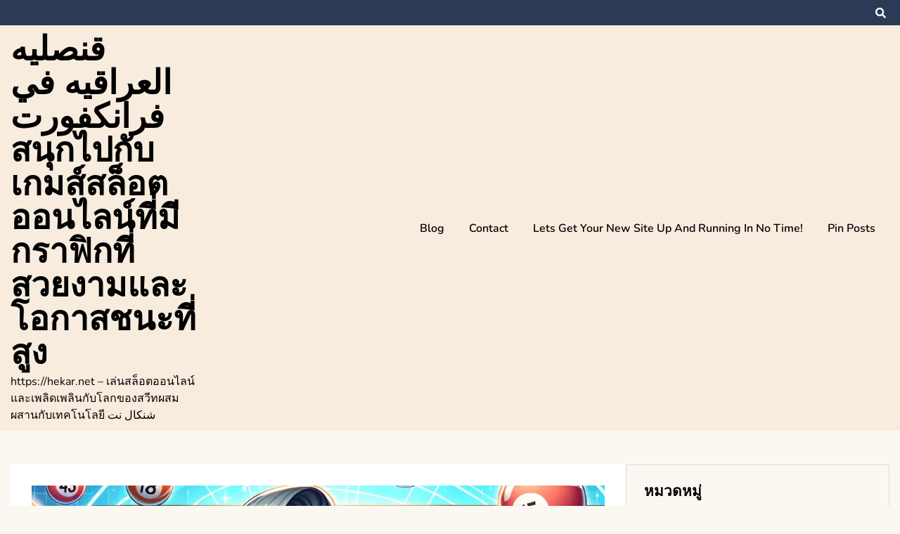

--- FILE ---
content_type: text/html; charset=UTF-8
request_url: https://hekar.net/%E0%B9%81%E0%B8%97%E0%B8%87%E0%B8%AB%E0%B8%A7%E0%B8%A2%E0%B8%AD%E0%B8%AD%E0%B8%99%E0%B9%84%E0%B8%A5%E0%B8%99%E0%B9%8C-lotto/
body_size: 24946
content:
<!doctype html>
<html lang="th">
<head>
	<meta charset="UTF-8">
	<meta name="viewport" content="width=device-width, initial-scale=1">
	<link rel="profile" href="https://gmpg.org/xfn/11">

	<meta name='robots' content='index, follow, max-image-preview:large, max-snippet:-1, max-video-preview:-1' />
	<style>img:is([sizes="auto" i], [sizes^="auto," i]) { contain-intrinsic-size: 3000px 1500px }</style>
	
	<!-- This site is optimized with the Yoast SEO Premium plugin v19.2.1 (Yoast SEO v26.2) - https://yoast.com/wordpress/plugins/seo/ -->
	<title>แทงหวยออนไลน์ lotto แทงหวย ยังไง แนวทางการ แทงหวยออนไลน์ - قنصليه العراقيه في فرانكفورت สนุกไปกับเกมส์สล็อตออนไลน์ที่มีกราฟิกที่สวยงามและโอกาสชนะที่สูง</title>
	<meta name="description" content="แทงหวยออนไลน์ lotto คุณไม่ควรพลาดที่จะลองเล่นหวยกับ NGERNN เว็บหวยที่คนเล่นหวยหลายคนเลือกใช้บริการ มาเข้าร่วมกัน !!" />
	<link rel="canonical" href="https://hekar.net/แทงหวยออนไลน์-lotto/" />
	<meta property="og:locale" content="th_TH" />
	<meta property="og:type" content="article" />
	<meta property="og:title" content="แทงหวยออนไลน์ lotto แทงหวย ยังไง แนวทางการ แทงหวยออนไลน์" />
	<meta property="og:description" content="แทงหวยออนไลน์ lotto คุณไม่ควรพลาดที่จะลองเล่นหวยกับ NGERNN เว็บหวยที่คนเล่นหวยหลายคนเลือกใช้บริการ มาเข้าร่วมกัน !!" />
	<meta property="og:url" content="https://hekar.net/แทงหวยออนไลน์-lotto/" />
	<meta property="og:site_name" content="قنصليه العراقيه في فرانكفورت สนุกไปกับเกมส์สล็อตออนไลน์ที่มีกราฟิกที่สวยงามและโอกาสชนะที่สูง" />
	<meta property="article:published_time" content="2024-01-31T10:19:21+00:00" />
	<meta property="article:modified_time" content="2024-01-31T10:19:57+00:00" />
	<meta property="og:image" content="https://hekar.net/wp-content/uploads/2024/01/1_11zon-4-1.webp" />
	<meta property="og:image:width" content="1000" />
	<meta property="og:image:height" content="400" />
	<meta property="og:image:type" content="image/webp" />
	<meta name="author" content="Gabriel Phillips" />
	<meta name="twitter:card" content="summary_large_image" />
	<meta name="twitter:label1" content="Written by" />
	<meta name="twitter:data1" content="Gabriel Phillips" />
	<meta name="twitter:label2" content="Est. reading time" />
	<meta name="twitter:data2" content="2 นาที" />
	<script type="application/ld+json" class="yoast-schema-graph">{"@context":"https://schema.org","@graph":[{"@type":"WebPage","@id":"https://hekar.net/%e0%b9%81%e0%b8%97%e0%b8%87%e0%b8%ab%e0%b8%a7%e0%b8%a2%e0%b8%ad%e0%b8%ad%e0%b8%99%e0%b9%84%e0%b8%a5%e0%b8%99%e0%b9%8c-lotto/","url":"https://hekar.net/%e0%b9%81%e0%b8%97%e0%b8%87%e0%b8%ab%e0%b8%a7%e0%b8%a2%e0%b8%ad%e0%b8%ad%e0%b8%99%e0%b9%84%e0%b8%a5%e0%b8%99%e0%b9%8c-lotto/","name":"แทงหวยออนไลน์ lotto แทงหวย ยังไง แนวทางการ แทงหวยออนไลน์ - قنصليه العراقيه في فرانكفورت สนุกไปกับเกมส์สล็อตออนไลน์ที่มีกราฟิกที่สวยงามและโอกาสชนะที่สูง","isPartOf":{"@id":"https://hekar.net/#website"},"primaryImageOfPage":{"@id":"https://hekar.net/%e0%b9%81%e0%b8%97%e0%b8%87%e0%b8%ab%e0%b8%a7%e0%b8%a2%e0%b8%ad%e0%b8%ad%e0%b8%99%e0%b9%84%e0%b8%a5%e0%b8%99%e0%b9%8c-lotto/#primaryimage"},"image":{"@id":"https://hekar.net/%e0%b9%81%e0%b8%97%e0%b8%87%e0%b8%ab%e0%b8%a7%e0%b8%a2%e0%b8%ad%e0%b8%ad%e0%b8%99%e0%b9%84%e0%b8%a5%e0%b8%99%e0%b9%8c-lotto/#primaryimage"},"thumbnailUrl":"https://hekar.net/wp-content/uploads/2024/01/1_11zon-4-1.webp","datePublished":"2024-01-31T10:19:21+00:00","dateModified":"2024-01-31T10:19:57+00:00","author":{"@id":"https://hekar.net/#/schema/person/90fae834efe911457f8f4b4c8f558dbe"},"description":"แทงหวยออนไลน์ lotto คุณไม่ควรพลาดที่จะลองเล่นหวยกับ NGERNN เว็บหวยที่คนเล่นหวยหลายคนเลือกใช้บริการ มาเข้าร่วมกัน !!","breadcrumb":{"@id":"https://hekar.net/%e0%b9%81%e0%b8%97%e0%b8%87%e0%b8%ab%e0%b8%a7%e0%b8%a2%e0%b8%ad%e0%b8%ad%e0%b8%99%e0%b9%84%e0%b8%a5%e0%b8%99%e0%b9%8c-lotto/#breadcrumb"},"inLanguage":"th","potentialAction":[{"@type":"ReadAction","target":["https://hekar.net/%e0%b9%81%e0%b8%97%e0%b8%87%e0%b8%ab%e0%b8%a7%e0%b8%a2%e0%b8%ad%e0%b8%ad%e0%b8%99%e0%b9%84%e0%b8%a5%e0%b8%99%e0%b9%8c-lotto/"]}]},{"@type":"ImageObject","inLanguage":"th","@id":"https://hekar.net/%e0%b9%81%e0%b8%97%e0%b8%87%e0%b8%ab%e0%b8%a7%e0%b8%a2%e0%b8%ad%e0%b8%ad%e0%b8%99%e0%b9%84%e0%b8%a5%e0%b8%99%e0%b9%8c-lotto/#primaryimage","url":"https://hekar.net/wp-content/uploads/2024/01/1_11zon-4-1.webp","contentUrl":"https://hekar.net/wp-content/uploads/2024/01/1_11zon-4-1.webp","width":1000,"height":400,"caption":"แทงหวยออนไลน์ lotto"},{"@type":"BreadcrumbList","@id":"https://hekar.net/%e0%b9%81%e0%b8%97%e0%b8%87%e0%b8%ab%e0%b8%a7%e0%b8%a2%e0%b8%ad%e0%b8%ad%e0%b8%99%e0%b9%84%e0%b8%a5%e0%b8%99%e0%b9%8c-lotto/#breadcrumb","itemListElement":[{"@type":"ListItem","position":1,"name":"Home","item":"https://hekar.net/"},{"@type":"ListItem","position":2,"name":"แทงหวยออนไลน์ lotto แทงหวย ยังไง แนวทางการ แทงหวยออนไลน์"}]},{"@type":"WebSite","@id":"https://hekar.net/#website","url":"https://hekar.net/","name":"قنصليه العراقيه في فرانكفورت สนุกไปกับเกมส์สล็อตออนไลน์ที่มีกราฟิกที่สวยงามและโอกาสชนะที่สูง","description":"https://hekar.net - เล่นสล็อตออนไลน์และเพลิดเพลินกับโลกของสวีทผสมผสานกับเทคโนโลยี شنكال نت","potentialAction":[{"@type":"SearchAction","target":{"@type":"EntryPoint","urlTemplate":"https://hekar.net/?s={search_term_string}"},"query-input":{"@type":"PropertyValueSpecification","valueRequired":true,"valueName":"search_term_string"}}],"inLanguage":"th"},{"@type":"Person","@id":"https://hekar.net/#/schema/person/90fae834efe911457f8f4b4c8f558dbe","name":"Gabriel Phillips","image":{"@type":"ImageObject","inLanguage":"th","@id":"https://hekar.net/#/schema/person/image/","url":"https://secure.gravatar.com/avatar/d4bb692b75f67f7cfaef7c799c5340572f65a09aa24a5d928cb2048a065acb69?s=96&d=wavatar&r=x","contentUrl":"https://secure.gravatar.com/avatar/d4bb692b75f67f7cfaef7c799c5340572f65a09aa24a5d928cb2048a065acb69?s=96&d=wavatar&r=x","caption":"Gabriel Phillips"},"url":"https://hekar.net/author/gabrielphillips/"}]}</script>
	<!-- / Yoast SEO Premium plugin. -->


<link rel="alternate" type="application/rss+xml" title="قنصليه العراقيه في فرانكفورت สนุกไปกับเกมส์สล็อตออนไลน์ที่มีกราฟิกที่สวยงามและโอกาสชนะที่สูง &raquo; ฟีด" href="https://hekar.net/feed/" />
<link rel="alternate" type="application/rss+xml" title="قنصليه العراقيه في فرانكفورت สนุกไปกับเกมส์สล็อตออนไลน์ที่มีกราฟิกที่สวยงามและโอกาสชนะที่สูง &raquo; ฟีดความเห็น" href="https://hekar.net/comments/feed/" />
<script>
window._wpemojiSettings = {"baseUrl":"https:\/\/s.w.org\/images\/core\/emoji\/16.0.1\/72x72\/","ext":".png","svgUrl":"https:\/\/s.w.org\/images\/core\/emoji\/16.0.1\/svg\/","svgExt":".svg","source":{"concatemoji":"https:\/\/hekar.net\/wp-includes\/js\/wp-emoji-release.min.js?ver=6.8.3"}};
/*! This file is auto-generated */
!function(s,n){var o,i,e;function c(e){try{var t={supportTests:e,timestamp:(new Date).valueOf()};sessionStorage.setItem(o,JSON.stringify(t))}catch(e){}}function p(e,t,n){e.clearRect(0,0,e.canvas.width,e.canvas.height),e.fillText(t,0,0);var t=new Uint32Array(e.getImageData(0,0,e.canvas.width,e.canvas.height).data),a=(e.clearRect(0,0,e.canvas.width,e.canvas.height),e.fillText(n,0,0),new Uint32Array(e.getImageData(0,0,e.canvas.width,e.canvas.height).data));return t.every(function(e,t){return e===a[t]})}function u(e,t){e.clearRect(0,0,e.canvas.width,e.canvas.height),e.fillText(t,0,0);for(var n=e.getImageData(16,16,1,1),a=0;a<n.data.length;a++)if(0!==n.data[a])return!1;return!0}function f(e,t,n,a){switch(t){case"flag":return n(e,"\ud83c\udff3\ufe0f\u200d\u26a7\ufe0f","\ud83c\udff3\ufe0f\u200b\u26a7\ufe0f")?!1:!n(e,"\ud83c\udde8\ud83c\uddf6","\ud83c\udde8\u200b\ud83c\uddf6")&&!n(e,"\ud83c\udff4\udb40\udc67\udb40\udc62\udb40\udc65\udb40\udc6e\udb40\udc67\udb40\udc7f","\ud83c\udff4\u200b\udb40\udc67\u200b\udb40\udc62\u200b\udb40\udc65\u200b\udb40\udc6e\u200b\udb40\udc67\u200b\udb40\udc7f");case"emoji":return!a(e,"\ud83e\udedf")}return!1}function g(e,t,n,a){var r="undefined"!=typeof WorkerGlobalScope&&self instanceof WorkerGlobalScope?new OffscreenCanvas(300,150):s.createElement("canvas"),o=r.getContext("2d",{willReadFrequently:!0}),i=(o.textBaseline="top",o.font="600 32px Arial",{});return e.forEach(function(e){i[e]=t(o,e,n,a)}),i}function t(e){var t=s.createElement("script");t.src=e,t.defer=!0,s.head.appendChild(t)}"undefined"!=typeof Promise&&(o="wpEmojiSettingsSupports",i=["flag","emoji"],n.supports={everything:!0,everythingExceptFlag:!0},e=new Promise(function(e){s.addEventListener("DOMContentLoaded",e,{once:!0})}),new Promise(function(t){var n=function(){try{var e=JSON.parse(sessionStorage.getItem(o));if("object"==typeof e&&"number"==typeof e.timestamp&&(new Date).valueOf()<e.timestamp+604800&&"object"==typeof e.supportTests)return e.supportTests}catch(e){}return null}();if(!n){if("undefined"!=typeof Worker&&"undefined"!=typeof OffscreenCanvas&&"undefined"!=typeof URL&&URL.createObjectURL&&"undefined"!=typeof Blob)try{var e="postMessage("+g.toString()+"("+[JSON.stringify(i),f.toString(),p.toString(),u.toString()].join(",")+"));",a=new Blob([e],{type:"text/javascript"}),r=new Worker(URL.createObjectURL(a),{name:"wpTestEmojiSupports"});return void(r.onmessage=function(e){c(n=e.data),r.terminate(),t(n)})}catch(e){}c(n=g(i,f,p,u))}t(n)}).then(function(e){for(var t in e)n.supports[t]=e[t],n.supports.everything=n.supports.everything&&n.supports[t],"flag"!==t&&(n.supports.everythingExceptFlag=n.supports.everythingExceptFlag&&n.supports[t]);n.supports.everythingExceptFlag=n.supports.everythingExceptFlag&&!n.supports.flag,n.DOMReady=!1,n.readyCallback=function(){n.DOMReady=!0}}).then(function(){return e}).then(function(){var e;n.supports.everything||(n.readyCallback(),(e=n.source||{}).concatemoji?t(e.concatemoji):e.wpemoji&&e.twemoji&&(t(e.twemoji),t(e.wpemoji)))}))}((window,document),window._wpemojiSettings);
</script>
<style id='wp-emoji-styles-inline-css'>

	img.wp-smiley, img.emoji {
		display: inline !important;
		border: none !important;
		box-shadow: none !important;
		height: 1em !important;
		width: 1em !important;
		margin: 0 0.07em !important;
		vertical-align: -0.1em !important;
		background: none !important;
		padding: 0 !important;
	}
</style>
<link rel='stylesheet' id='wp-block-library-css' href='https://hekar.net/wp-includes/css/dist/block-library/style.min.css?ver=6.8.3' media='all' />
<style id='classic-theme-styles-inline-css'>
/*! This file is auto-generated */
.wp-block-button__link{color:#fff;background-color:#32373c;border-radius:9999px;box-shadow:none;text-decoration:none;padding:calc(.667em + 2px) calc(1.333em + 2px);font-size:1.125em}.wp-block-file__button{background:#32373c;color:#fff;text-decoration:none}
</style>
<style id='global-styles-inline-css'>
:root{--wp--preset--aspect-ratio--square: 1;--wp--preset--aspect-ratio--4-3: 4/3;--wp--preset--aspect-ratio--3-4: 3/4;--wp--preset--aspect-ratio--3-2: 3/2;--wp--preset--aspect-ratio--2-3: 2/3;--wp--preset--aspect-ratio--16-9: 16/9;--wp--preset--aspect-ratio--9-16: 9/16;--wp--preset--color--black: #000000;--wp--preset--color--cyan-bluish-gray: #abb8c3;--wp--preset--color--white: #ffffff;--wp--preset--color--pale-pink: #f78da7;--wp--preset--color--vivid-red: #cf2e2e;--wp--preset--color--luminous-vivid-orange: #ff6900;--wp--preset--color--luminous-vivid-amber: #fcb900;--wp--preset--color--light-green-cyan: #7bdcb5;--wp--preset--color--vivid-green-cyan: #00d084;--wp--preset--color--pale-cyan-blue: #8ed1fc;--wp--preset--color--vivid-cyan-blue: #0693e3;--wp--preset--color--vivid-purple: #9b51e0;--wp--preset--gradient--vivid-cyan-blue-to-vivid-purple: linear-gradient(135deg,rgba(6,147,227,1) 0%,rgb(155,81,224) 100%);--wp--preset--gradient--light-green-cyan-to-vivid-green-cyan: linear-gradient(135deg,rgb(122,220,180) 0%,rgb(0,208,130) 100%);--wp--preset--gradient--luminous-vivid-amber-to-luminous-vivid-orange: linear-gradient(135deg,rgba(252,185,0,1) 0%,rgba(255,105,0,1) 100%);--wp--preset--gradient--luminous-vivid-orange-to-vivid-red: linear-gradient(135deg,rgba(255,105,0,1) 0%,rgb(207,46,46) 100%);--wp--preset--gradient--very-light-gray-to-cyan-bluish-gray: linear-gradient(135deg,rgb(238,238,238) 0%,rgb(169,184,195) 100%);--wp--preset--gradient--cool-to-warm-spectrum: linear-gradient(135deg,rgb(74,234,220) 0%,rgb(151,120,209) 20%,rgb(207,42,186) 40%,rgb(238,44,130) 60%,rgb(251,105,98) 80%,rgb(254,248,76) 100%);--wp--preset--gradient--blush-light-purple: linear-gradient(135deg,rgb(255,206,236) 0%,rgb(152,150,240) 100%);--wp--preset--gradient--blush-bordeaux: linear-gradient(135deg,rgb(254,205,165) 0%,rgb(254,45,45) 50%,rgb(107,0,62) 100%);--wp--preset--gradient--luminous-dusk: linear-gradient(135deg,rgb(255,203,112) 0%,rgb(199,81,192) 50%,rgb(65,88,208) 100%);--wp--preset--gradient--pale-ocean: linear-gradient(135deg,rgb(255,245,203) 0%,rgb(182,227,212) 50%,rgb(51,167,181) 100%);--wp--preset--gradient--electric-grass: linear-gradient(135deg,rgb(202,248,128) 0%,rgb(113,206,126) 100%);--wp--preset--gradient--midnight: linear-gradient(135deg,rgb(2,3,129) 0%,rgb(40,116,252) 100%);--wp--preset--font-size--small: 13px;--wp--preset--font-size--medium: 20px;--wp--preset--font-size--large: 36px;--wp--preset--font-size--x-large: 42px;--wp--preset--spacing--20: 0.44rem;--wp--preset--spacing--30: 0.67rem;--wp--preset--spacing--40: 1rem;--wp--preset--spacing--50: 1.5rem;--wp--preset--spacing--60: 2.25rem;--wp--preset--spacing--70: 3.38rem;--wp--preset--spacing--80: 5.06rem;--wp--preset--shadow--natural: 6px 6px 9px rgba(0, 0, 0, 0.2);--wp--preset--shadow--deep: 12px 12px 50px rgba(0, 0, 0, 0.4);--wp--preset--shadow--sharp: 6px 6px 0px rgba(0, 0, 0, 0.2);--wp--preset--shadow--outlined: 6px 6px 0px -3px rgba(255, 255, 255, 1), 6px 6px rgba(0, 0, 0, 1);--wp--preset--shadow--crisp: 6px 6px 0px rgba(0, 0, 0, 1);}:where(.is-layout-flex){gap: 0.5em;}:where(.is-layout-grid){gap: 0.5em;}body .is-layout-flex{display: flex;}.is-layout-flex{flex-wrap: wrap;align-items: center;}.is-layout-flex > :is(*, div){margin: 0;}body .is-layout-grid{display: grid;}.is-layout-grid > :is(*, div){margin: 0;}:where(.wp-block-columns.is-layout-flex){gap: 2em;}:where(.wp-block-columns.is-layout-grid){gap: 2em;}:where(.wp-block-post-template.is-layout-flex){gap: 1.25em;}:where(.wp-block-post-template.is-layout-grid){gap: 1.25em;}.has-black-color{color: var(--wp--preset--color--black) !important;}.has-cyan-bluish-gray-color{color: var(--wp--preset--color--cyan-bluish-gray) !important;}.has-white-color{color: var(--wp--preset--color--white) !important;}.has-pale-pink-color{color: var(--wp--preset--color--pale-pink) !important;}.has-vivid-red-color{color: var(--wp--preset--color--vivid-red) !important;}.has-luminous-vivid-orange-color{color: var(--wp--preset--color--luminous-vivid-orange) !important;}.has-luminous-vivid-amber-color{color: var(--wp--preset--color--luminous-vivid-amber) !important;}.has-light-green-cyan-color{color: var(--wp--preset--color--light-green-cyan) !important;}.has-vivid-green-cyan-color{color: var(--wp--preset--color--vivid-green-cyan) !important;}.has-pale-cyan-blue-color{color: var(--wp--preset--color--pale-cyan-blue) !important;}.has-vivid-cyan-blue-color{color: var(--wp--preset--color--vivid-cyan-blue) !important;}.has-vivid-purple-color{color: var(--wp--preset--color--vivid-purple) !important;}.has-black-background-color{background-color: var(--wp--preset--color--black) !important;}.has-cyan-bluish-gray-background-color{background-color: var(--wp--preset--color--cyan-bluish-gray) !important;}.has-white-background-color{background-color: var(--wp--preset--color--white) !important;}.has-pale-pink-background-color{background-color: var(--wp--preset--color--pale-pink) !important;}.has-vivid-red-background-color{background-color: var(--wp--preset--color--vivid-red) !important;}.has-luminous-vivid-orange-background-color{background-color: var(--wp--preset--color--luminous-vivid-orange) !important;}.has-luminous-vivid-amber-background-color{background-color: var(--wp--preset--color--luminous-vivid-amber) !important;}.has-light-green-cyan-background-color{background-color: var(--wp--preset--color--light-green-cyan) !important;}.has-vivid-green-cyan-background-color{background-color: var(--wp--preset--color--vivid-green-cyan) !important;}.has-pale-cyan-blue-background-color{background-color: var(--wp--preset--color--pale-cyan-blue) !important;}.has-vivid-cyan-blue-background-color{background-color: var(--wp--preset--color--vivid-cyan-blue) !important;}.has-vivid-purple-background-color{background-color: var(--wp--preset--color--vivid-purple) !important;}.has-black-border-color{border-color: var(--wp--preset--color--black) !important;}.has-cyan-bluish-gray-border-color{border-color: var(--wp--preset--color--cyan-bluish-gray) !important;}.has-white-border-color{border-color: var(--wp--preset--color--white) !important;}.has-pale-pink-border-color{border-color: var(--wp--preset--color--pale-pink) !important;}.has-vivid-red-border-color{border-color: var(--wp--preset--color--vivid-red) !important;}.has-luminous-vivid-orange-border-color{border-color: var(--wp--preset--color--luminous-vivid-orange) !important;}.has-luminous-vivid-amber-border-color{border-color: var(--wp--preset--color--luminous-vivid-amber) !important;}.has-light-green-cyan-border-color{border-color: var(--wp--preset--color--light-green-cyan) !important;}.has-vivid-green-cyan-border-color{border-color: var(--wp--preset--color--vivid-green-cyan) !important;}.has-pale-cyan-blue-border-color{border-color: var(--wp--preset--color--pale-cyan-blue) !important;}.has-vivid-cyan-blue-border-color{border-color: var(--wp--preset--color--vivid-cyan-blue) !important;}.has-vivid-purple-border-color{border-color: var(--wp--preset--color--vivid-purple) !important;}.has-vivid-cyan-blue-to-vivid-purple-gradient-background{background: var(--wp--preset--gradient--vivid-cyan-blue-to-vivid-purple) !important;}.has-light-green-cyan-to-vivid-green-cyan-gradient-background{background: var(--wp--preset--gradient--light-green-cyan-to-vivid-green-cyan) !important;}.has-luminous-vivid-amber-to-luminous-vivid-orange-gradient-background{background: var(--wp--preset--gradient--luminous-vivid-amber-to-luminous-vivid-orange) !important;}.has-luminous-vivid-orange-to-vivid-red-gradient-background{background: var(--wp--preset--gradient--luminous-vivid-orange-to-vivid-red) !important;}.has-very-light-gray-to-cyan-bluish-gray-gradient-background{background: var(--wp--preset--gradient--very-light-gray-to-cyan-bluish-gray) !important;}.has-cool-to-warm-spectrum-gradient-background{background: var(--wp--preset--gradient--cool-to-warm-spectrum) !important;}.has-blush-light-purple-gradient-background{background: var(--wp--preset--gradient--blush-light-purple) !important;}.has-blush-bordeaux-gradient-background{background: var(--wp--preset--gradient--blush-bordeaux) !important;}.has-luminous-dusk-gradient-background{background: var(--wp--preset--gradient--luminous-dusk) !important;}.has-pale-ocean-gradient-background{background: var(--wp--preset--gradient--pale-ocean) !important;}.has-electric-grass-gradient-background{background: var(--wp--preset--gradient--electric-grass) !important;}.has-midnight-gradient-background{background: var(--wp--preset--gradient--midnight) !important;}.has-small-font-size{font-size: var(--wp--preset--font-size--small) !important;}.has-medium-font-size{font-size: var(--wp--preset--font-size--medium) !important;}.has-large-font-size{font-size: var(--wp--preset--font-size--large) !important;}.has-x-large-font-size{font-size: var(--wp--preset--font-size--x-large) !important;}
:where(.wp-block-post-template.is-layout-flex){gap: 1.25em;}:where(.wp-block-post-template.is-layout-grid){gap: 1.25em;}
:where(.wp-block-columns.is-layout-flex){gap: 2em;}:where(.wp-block-columns.is-layout-grid){gap: 2em;}
:root :where(.wp-block-pullquote){font-size: 1.5em;line-height: 1.6;}
</style>
<link rel='stylesheet' id='dashicons-css' href='https://hekar.net/wp-includes/css/dashicons.min.css?ver=6.8.3' media='all' />
<link rel='stylesheet' id='admin-bar-css' href='https://hekar.net/wp-includes/css/admin-bar.min.css?ver=6.8.3' media='all' />
<style id='admin-bar-inline-css'>

    /* Hide CanvasJS credits for P404 charts specifically */
    #p404RedirectChart .canvasjs-chart-credit {
        display: none !important;
    }
    
    #p404RedirectChart canvas {
        border-radius: 6px;
    }

    .p404-redirect-adminbar-weekly-title {
        font-weight: bold;
        font-size: 14px;
        color: #fff;
        margin-bottom: 6px;
    }

    #wpadminbar #wp-admin-bar-p404_free_top_button .ab-icon:before {
        content: "\f103";
        color: #dc3545;
        top: 3px;
    }
    
    #wp-admin-bar-p404_free_top_button .ab-item {
        min-width: 80px !important;
        padding: 0px !important;
    }
    
    /* Ensure proper positioning and z-index for P404 dropdown */
    .p404-redirect-adminbar-dropdown-wrap { 
        min-width: 0; 
        padding: 0;
        position: static !important;
    }
    
    #wpadminbar #wp-admin-bar-p404_free_top_button_dropdown {
        position: static !important;
    }
    
    #wpadminbar #wp-admin-bar-p404_free_top_button_dropdown .ab-item {
        padding: 0 !important;
        margin: 0 !important;
    }
    
    .p404-redirect-dropdown-container {
        min-width: 340px;
        padding: 18px 18px 12px 18px;
        background: #23282d !important;
        color: #fff;
        border-radius: 12px;
        box-shadow: 0 8px 32px rgba(0,0,0,0.25);
        margin-top: 10px;
        position: relative !important;
        z-index: 999999 !important;
        display: block !important;
        border: 1px solid #444;
    }
    
    /* Ensure P404 dropdown appears on hover */
    #wpadminbar #wp-admin-bar-p404_free_top_button .p404-redirect-dropdown-container { 
        display: none !important;
    }
    
    #wpadminbar #wp-admin-bar-p404_free_top_button:hover .p404-redirect-dropdown-container { 
        display: block !important;
    }
    
    #wpadminbar #wp-admin-bar-p404_free_top_button:hover #wp-admin-bar-p404_free_top_button_dropdown .p404-redirect-dropdown-container {
        display: block !important;
    }
    
    .p404-redirect-card {
        background: #2c3338;
        border-radius: 8px;
        padding: 18px 18px 12px 18px;
        box-shadow: 0 2px 8px rgba(0,0,0,0.07);
        display: flex;
        flex-direction: column;
        align-items: flex-start;
        border: 1px solid #444;
    }
    
    .p404-redirect-btn {
        display: inline-block;
        background: #dc3545;
        color: #fff !important;
        font-weight: bold;
        padding: 5px 22px;
        border-radius: 8px;
        text-decoration: none;
        font-size: 17px;
        transition: background 0.2s, box-shadow 0.2s;
        margin-top: 8px;
        box-shadow: 0 2px 8px rgba(220,53,69,0.15);
        text-align: center;
        line-height: 1.6;
    }
    
    .p404-redirect-btn:hover {
        background: #c82333;
        color: #fff !important;
        box-shadow: 0 4px 16px rgba(220,53,69,0.25);
    }
    
    /* Prevent conflicts with other admin bar dropdowns */
    #wpadminbar .ab-top-menu > li:hover > .ab-item,
    #wpadminbar .ab-top-menu > li.hover > .ab-item {
        z-index: auto;
    }
    
    #wpadminbar #wp-admin-bar-p404_free_top_button:hover > .ab-item {
        z-index: 999998 !important;
    }
    
</style>
<link rel='stylesheet' id='contact-form-7-css' href='https://hekar.net/wp-content/plugins/contact-form-7/includes/css/styles.css?ver=6.1.3' media='all' />
<link rel='stylesheet' id='PageBuilderSandwich-css' href='https://hekar.net/wp-content/plugins/page-builder-sandwich/page_builder_sandwich/css/style.min.css?ver=5.1.0' media='all' />
<link rel='stylesheet' id='tranzly-css' href='https://hekar.net/wp-content/plugins/tranzly/includes/assets/css/tranzly.css?ver=2.0.0' media='all' />
<link rel='stylesheet' id='wp-show-posts-css' href='https://hekar.net/wp-content/plugins/wp-show-posts/css/wp-show-posts-min.css?ver=1.1.6' media='all' />
<link rel='stylesheet' id='elated-google-fonts-css' href='https://hekar.net/wp-content/fonts/a99404fc09d26268bb5649094652e012.css?ver=1.0.0' media='all' />
<link rel='stylesheet' id='font-awesome-5-css' href='https://hekar.net/wp-content/themes/elated/candidthemes/assets/vendors/font-awesome-5/css/all.min.css?ver=6.8.3' media='all' />
<link rel='stylesheet' id='elated-style-css' href='https://hekar.net/wp-content/themes/elated/style.css?ver=1.0.0' media='all' />
<link rel='stylesheet' id='booster-extension-social-icons-css' href='https://hekar.net/wp-content/plugins/booster-extension/assets/css/social-icons.min.css?ver=6.8.3' media='all' />
<link rel='stylesheet' id='booster-extension-style-css' href='https://hekar.net/wp-content/plugins/booster-extension/assets/css/style.css?ver=6.8.3' media='all' />
<script id="PageBuilderSandwich-js-extra">
var pbsFrontendParams = {"theme_name":"elated","map_api_key":""};
</script>
<script src="https://hekar.net/wp-content/plugins/page-builder-sandwich/page_builder_sandwich/js/min/frontend-min.js?ver=5.1.0" id="PageBuilderSandwich-js"></script>
<script src="https://hekar.net/wp-includes/js/jquery/jquery.min.js?ver=3.7.1" id="jquery-core-js"></script>
<script src="https://hekar.net/wp-includes/js/jquery/jquery-migrate.min.js?ver=3.4.1" id="jquery-migrate-js"></script>
<script id="tranzly-js-extra">
var tranzly_plugin_vars = {"ajaxurl":"https:\/\/hekar.net\/wp-admin\/admin-ajax.php","plugin_url":"https:\/\/hekar.net\/wp-content\/plugins\/tranzly\/includes\/","site_url":"https:\/\/hekar.net"};
</script>
<script src="https://hekar.net/wp-content/plugins/tranzly/includes/assets/js/tranzly.js?ver=2.0.0" id="tranzly-js"></script>
<link rel="https://api.w.org/" href="https://hekar.net/wp-json/" /><link rel="alternate" title="JSON" type="application/json" href="https://hekar.net/wp-json/wp/v2/posts/1391" /><link rel="EditURI" type="application/rsd+xml" title="RSD" href="https://hekar.net/xmlrpc.php?rsd" />
<meta name="generator" content="WordPress 6.8.3" />
<link rel='shortlink' href='https://hekar.net/?p=1391' />
<link rel="alternate" title="oEmbed (JSON)" type="application/json+oembed" href="https://hekar.net/wp-json/oembed/1.0/embed?url=https%3A%2F%2Fhekar.net%2F%25e0%25b9%2581%25e0%25b8%2597%25e0%25b8%2587%25e0%25b8%25ab%25e0%25b8%25a7%25e0%25b8%25a2%25e0%25b8%25ad%25e0%25b8%25ad%25e0%25b8%2599%25e0%25b9%2584%25e0%25b8%25a5%25e0%25b8%2599%25e0%25b9%258c-lotto%2F" />
<link rel="alternate" title="oEmbed (XML)" type="text/xml+oembed" href="https://hekar.net/wp-json/oembed/1.0/embed?url=https%3A%2F%2Fhekar.net%2F%25e0%25b9%2581%25e0%25b8%2597%25e0%25b8%2587%25e0%25b8%25ab%25e0%25b8%25a7%25e0%25b8%25a2%25e0%25b8%25ad%25e0%25b8%25ad%25e0%25b8%2599%25e0%25b9%2584%25e0%25b8%25a5%25e0%25b8%2599%25e0%25b9%258c-lotto%2F&#038;format=xml" />
</head>

<body class="wp-singular post-template-default single single-post postid-1391 single-format-standard wp-theme-elated booster-extension ct-sticky-sidebar">
<div id="page" class="site">
	<a class="skip-link screen-reader-text" href="#primary">Skip to content</a>

	<header id="masthead" class="site-header">

			<div class='header-top-toggle mbl-show text-center'>
			<a href='#'> <i class='fas fa-chevron-down'></i> </a>
		</div>
		<div class="top-header-wrap mbl-hide">
			<div class="container">
				<div class="flex-row">
					<div class="top-header-left">
												<nav class="top-menu">
							
												</nav><!-- #site-navigation -->
											</div>

					<div class="top-header-right">
												<div class="social-links">
													</div>
						<!-- .social-links -->
						 
						<div class="top-search search-box mbl-hide">
							<button class="search-toggle"><i class="fa fa-search"></i></button>
							<button class="close-btn"><i class="fa fa-times"></i></button>
							<div class="search-section">
								<form role="search" method="get" class="search-form" action="https://hekar.net/">
				<label>
					<span class="screen-reader-text">ค้นหาสำหรับ:</span>
					<input type="search" class="search-field" placeholder="ค้นหา &hellip;" value="" name="s" />
				</label>
				<input type="submit" class="search-submit" value="ค้นหา" />
			</form>							</div>
						</div>
											</div>
				</div>
			</div>
		</div>
	
	<div class="main-header-wrap" >
			<div class="container">
				<div class="main-header flex-row">
					<div class="site-branding">
													<p class="site-title"><a href="https://hekar.net/" rel="home">قنصليه العراقيه في فرانكفورت สนุกไปกับเกมส์สล็อตออนไลน์ที่มีกราฟิกที่สวยงามและโอกาสชนะที่สูง</a></p>
														<p class="site-description">https://hekar.net &#8211; เล่นสล็อตออนไลน์และเพลิดเพลินกับโลกของสวีทผสมผสานกับเทคโนโลยี شنكال نت</p>
											</div><!-- .site-branding -->

					<nav id="site-navigation" class="main-navigation">

						<button class="menu-toggle" aria-controls="primary-menu" aria-expanded="false"><i class="fas fa-bars"></i></button>
						<div id="primary-menu" class="menu"><ul>
<li class="page_item page-item-16"><a href="https://hekar.net/blog/">Blog</a></li>
<li class="page_item page-item-10"><a href="https://hekar.net/contact/">Contact</a></li>
<li class="page_item page-item-13"><a href="https://hekar.net/home/">Lets get your new site up and running in no time!</a></li>
<li class="page_item page-item-47"><a href="https://hekar.net/be-pin-posts/">Pin Posts</a></li>
</ul></div>
					</nav><!-- #site-navigation -->
											<div class="top-search search-box mbl-show">
							<button class="search-toggle"><i class="fa fa-search"></i></button>
							<button class="close-btn"><i class="fa fa-times"></i></button>
							<div class="search-section">
								<form role="search" method="get" class="search-form" action="https://hekar.net/">
				<label>
					<span class="screen-reader-text">ค้นหาสำหรับ:</span>
					<input type="search" class="search-field" placeholder="ค้นหา &hellip;" value="" name="s" />
				</label>
				<input type="submit" class="search-submit" value="ค้นหา" />
			</form>							</div>
						</div>
						
				</div>
				

				
			</div>
		</div>
	</header><!-- #masthead -->

<div class="container">
	<div class="main-wrapper">
		<main id="primary" class="site-main">
		
			
<article id="post-1391" class="post-1391 post type-post status-publish format-standard has-post-thumbnail hentry category-aaacaaaaayaaoe category-827 category-828 category-811 tag-976 tag-979 tag-977 tag-845 tag-856 tag-854 tag-975 tag-855 tag-978 tag-853 tag--lotto tag-847">
	<div class="card-item card-blog-post">
						<div class="card-media">
					
			<div class="post-thumbnail">
				<img width="1000" height="400" src="https://hekar.net/wp-content/uploads/2024/01/1_11zon-4-1.webp" class="attachment-post-thumbnail size-post-thumbnail wp-post-image" alt="แทงหวยออนไลน์ lotto" decoding="async" fetchpriority="high" srcset="https://hekar.net/wp-content/uploads/2024/01/1_11zon-4-1.webp 1000w, https://hekar.net/wp-content/uploads/2024/01/1_11zon-4-1-300x120.webp 300w, https://hekar.net/wp-content/uploads/2024/01/1_11zon-4-1-768x307.webp 768w" sizes="(max-width: 1000px) 100vw, 1000px" />			</div><!-- .post-thumbnail -->

						</div>
				<!-- .card-media -->
			
		<div class="card-body">
			<header class="entry-header">
				<h1 class="entry-title">แทงหวยออนไลน์ lotto แทงหวย ยังไง แนวทางการ แทงหวยออนไลน์</h1>						<div class="entry-meta">
							<span class="posted-on"><a href="https://hekar.net/%e0%b9%81%e0%b8%97%e0%b8%87%e0%b8%ab%e0%b8%a7%e0%b8%a2%e0%b8%ad%e0%b8%ad%e0%b8%99%e0%b9%84%e0%b8%a5%e0%b8%99%e0%b9%8c-lotto/" rel="bookmark"><time class="entry-date published" datetime="2024-01-31T17:19:21+07:00">31 มกราคม 2024</time><time class="updated" datetime="2024-01-31T17:19:57+07:00">31 มกราคม 2024</time></a></span><span class="byline"> - <span class="author vcard"><a class="url fn n" href="https://hekar.net/author/gabrielphillips/">Gabriel Phillips</a></span></span>						</div><!-- .entry-meta -->
						<span class="cat-links"><a href="https://hekar.net/category/aaacaaaaayaaoe/" rel="category tag">หวยออนไลน์</a> <a href="https://hekar.net/category/%e0%b8%ab%e0%b8%a7%e0%b8%a2%e0%b9%80%e0%b8%87%e0%b8%b4%e0%b8%99/" rel="category tag">หวยเงิน</a> <a href="https://hekar.net/category/%e0%b9%80%e0%b8%a7%e0%b9%87%e0%b8%9a%e0%b8%ab%e0%b8%a7%e0%b8%a2/" rel="category tag">เว็บหวย</a> <a href="https://hekar.net/category/%e0%b9%80%e0%b8%a7%e0%b9%87%e0%b8%9a%e0%b8%ab%e0%b8%a7%e0%b8%a2%e0%b8%ad%e0%b8%ad%e0%b8%99%e0%b9%84%e0%b8%a5%e0%b8%99%e0%b9%8c/" rel="category tag">เว็บหวยออนไลน์</a></span>					

							</header><!-- .entry-header -->

			<div class="entry-content">
				
			<div class="twp-like-dislike-button twp-like-dislike-thumb">

				
				<span data-id="1391" id="twp-post-like" class="twp-post-like-dislike can-like">
		            <img src="https://hekar.net/wp-content/plugins/booster-extension//assets/icon/thumbs-up.svg" />		        </span>

				<span class="twp-like-count">
		            0		        </span>

				
				<span data-id="1391" id="twp-post-dislike" class="twp-post-like-dislike can-dislike ">
		            <img src="https://hekar.net/wp-content/plugins/booster-extension//assets/icon/thumbs-down.svg" />		            
		        </span>

				<span class="twp-dislike-count">
		            0		        </span>

			</div>

		<div class='booster-block booster-read-block'>
                <div class="twp-read-time">
                	<i class="booster-icon twp-clock"></i> <span>Read Time:</span>4 Minute, 52 Second                </div>

            </div><div class="pbs-main-wrapper"><p><img decoding="async" class="aligncenter size-full wp-image-1394" src="https://hekar.net/wp-content/uploads/2024/01/1_11zon-4-1.webp" alt="แทงหวยออนไลน์ lotto" width="1000" height="400" srcset="https://hekar.net/wp-content/uploads/2024/01/1_11zon-4-1.webp 1000w, https://hekar.net/wp-content/uploads/2024/01/1_11zon-4-1-300x120.webp 300w, https://hekar.net/wp-content/uploads/2024/01/1_11zon-4-1-768x307.webp 768w" sizes="(max-width: 1000px) 100vw, 1000px" /></p>
<h1 style="text-align: center;">แทงหวยออนไลน์ lotto</h1>
<p>&nbsp;</p>
<h2 style="text-align: center;">แทงหวย ยังไง : เคล็ดลับและกลยุทธ์เพื่อชนะในการแทงหวย</h2>
<p>&nbsp;</p>
<p><strong>แทงหวยออนไลน์ lotto</strong> การแทงหวยเป็นกิจกรรมที่มีประวัติยาวนานและนับว่าเป็นหนึ่งในวิธีการศึกษาการพิจารณาช่วงเลขที่น่าจะเป็นผลสำเร็จที่มีแรงบันดาลใจที่สำคัญในชีวิตของผู้เล่นหลายคน การแทงหวยไม่เพียงแค่ให้โอกาสในการชนะเงินรางวัลใหญ่ แต่ยังมีความสนุกสนานและประสบการณ์ที่น่าจดจำ <span style="color: #ffcc00;"><a style="color: #ffcc00;" href="https://www.ngernn.net/" xlink="href">ซื้อหวยออนไลน์</a></span></p>
<p>&nbsp;</p>
<h4><strong>เบื้องต้นเกี่ยวกับการแทงหวย</strong></h4>
<p>&nbsp;</p>
<p>การแทงหวยเป็นการเลือกเลขที่คุณเชื่อว่าจะถูกสุ่มออกมาเป็นผลตอบแทนเงินรางวัล มีหลายรูปแบบของการแทงหวยในทั่วโลก แต่ในบทความนี้เราจะสนใจในการแทงหวยแบบที่พบบ่อยที่สุด คือ การซื้อหมายเลขหวยจากหนังสือพิมพ์หรือเจ้าหน้าที่ขายหวยที่จำหน่ายในพื้นที่ของคุณ การแทงหวยแบบนี้มักมีรูปแบบการเล่นที่ง่ายและมีหลายแบบเลือกให้เลือก</p>
<p>&nbsp;</p>
<h2 style="text-align: center;"><strong>เคล็ดลับและกลยุทธ์การแทงหวย แทงหวยออนไลน์ lotto</strong></h2>
<p>&nbsp;</p>
<p>การแทงหวยอาจเป็นเกมที่พึ่งโชคลาภอย่างมาก แต่ก็ยังมีเคล็ดลับและกลยุทธ์ที่สามารถช่วยเพิ่มโอกาสในการชนะรางวัล ดังนี้:</p>
<p>&nbsp;</p>
<h4>1. เลือกหวยที่ดีที่สุด</h4>
<p>&nbsp;</p>
<p>เริ่มต้นด้วยการเลือกหวยที่มีความน่าเชื่อถือและตรงกับความต้องการของคุณ หวยแต่ละประเทศและรูปแบบมีการจ่ายรางวัลและกติกาที่แตกต่างกัน คุณควรศึกษาและเลือกหวยที่ให้โอกาสที่ดีที่สุดในการชนะรางวัล โดยพิจารณาอัตราการจ่ายเงินรางวัลและความยากง่ายในการทายเลข.</p>
<p>&nbsp;</p>
<h4>2. อย่าใช้เลขที่ซ้ำซ้อน</h4>
<p>&nbsp;</p>
<p>การเลือกเลขที่มีความเซียนและถูกใช้บ่อยๆ ในหวยอาจทำให้คุณต้องแบ่งรางวัลในกรณีที่ชนะ ลองเลือกเลขที่ไม่ได้รับความนิยมมากเพื่อเพิ่มโอกาสในการชนะรางวัลทั้งหลาย.</p>
<p>&nbsp;</p>
<h4>3. ใช้กลยุทธ์การเลือกเลข</h4>
<p>&nbsp;</p>
<p>มีหลายกลยุทธ์ที่คุณสามารถใช้ในการเลือกเลข บางคนใช้วิธีการสุ่มเลขที่ไม่มีลำดับเรียง บางคนใช้เลขสำคัญในชีวิตหรือความหมายส่วนตัว เลือกกลยุทธ์ที่คุณรู้สึกสบายใจและเชื่อมั่น.</p>
<p>&nbsp;</p>
<h4>4. ร่วมกลุ่มหวย</h4>
<p>&nbsp;</p>
<p>การร่วมกลุ่มหวยเป็นวิธีที่สามารถลดความเสี่ยงและเพิ่มโอกาสในการชนะรางวัล โดยคุณแบ่งรางวัลกับผู้เล่นคนอื่นในกลุ่ม ถึงแม้รางวัลจะน้อยลง เมื่อคุณชนะ คุณจะได้รับส่วนแบ่งของรางวัลหลายร้อยเท่า.</p>
<p>&nbsp;</p>
<h4> 5. อย่าหลงลืมเช็คผลรางวัล</h4>
<p>&nbsp;</p>
<p>หลังจากที่คุณแทงหวยแล้ว อย่าลืมเช็คผลรางวัลอย่างเป็นประจำ เพื่อให้ไม่พลาดการถูกรางวัล มีหลายแหล่งที่คุณสามารถเช็คผลรางวัลออนไลน์ได้ และไม่ต้องรอนานๆ ในการรับรางวัล.</p>
<p>&nbsp;</p>
<h4>6. รับรางวัลอย่างฉับพลัน</h4>
<p>&nbsp;</p>
<p>หากคุณโชคดีที่ชนะรางวัล อย่าช้านำสลิปหวยไปรับรางวัล <span style="color: #ffcc00;"><a style="color: #ffcc00;" href="https://hekar.net/%e0%b9%81%e0%b8%97%e0%b8%87%e0%b8%ab%e0%b8%a7%e0%b8%a2%e0%b8%ad%e0%b8%ad%e0%b8%99%e0%b9%84%e0%b8%a5%e0%b8%99%e0%b9%8c-lotto/" xlink="href">เว็บหวย อันดับ 1</a> </span>เนื่องจากมีกฎเวลาในการรับรางวัล และหากคุณไม่รับรางวัลภายในระยะเวลาที่กำหนด คุณอาจสูญเสียสิทธิ์ในการรับเงินรางวัล.</p>
<h2></h2>
<h2 style="text-align: center;">NGERNN &#8211;  เว็บหวยอันดับ 1 ในปัจจุบัน</h2>
<p>&nbsp;</p>
<p>การเล่นหวยเป็นกิจกรรมที่มีความนิยมและน่าสนุกอย่างมากในปัจจุบัน โดยเฉพาะในประเทศไทย มีหลายเว็บไซต์ที่ให้บริการเกี่ยวกับการแทงหวยออนไลน์ แต่ NGERNN เป็นหนึ่งในเว็บหวยที่เริ่มเข้าศึกษาจากผู้เล่นมากขึ้น และกลายเป็นเว็บหวยที่นิยมอันดับ 1 ในปัจจุบัน ในบทความนี้เราจะพาคุณไปรู้จักกับ NGERNN เว็บหวยที่คนเล่นหวยต่างกันต้องไม่พลาด!</p>
<p>&nbsp;</p>
<h4><strong>ทำไม NGERNN ถึงเป็นเว็บหวยที่นิยม</strong></h4>
<p>&nbsp;</p>
<p>NGERNN เป็นเว็บหวยที่น่าสนใจเพราะมีลักษณะเด่นต่างๆ ที่ทำให้คนเล่นหวยหลายคนเลือกใช้บริการ ดังนี้:</p>
<p>&nbsp;</p>
<p>1. ความหลากหลายในการแทงหวย</p>
<p>NGERNN มีความหลากหลายในรูปแบบการแทงหวยที่คุณสามารถเลือกเล่นได้ตามความสะดวก ไม่ว่าจะเป็นหวยรัฐบาล, หวยออนไลน์, หวยหุ้น, หวยยี่กี, หรือหวยอื่นๆ ที่คุณชื่นชอบ ทำให้คุณมีโอกาสในการชนะรางวัลมากมาย.</p>
<p>2. ระบบการเล่นที่ง่าย</p>
<p>NGERNN มีระบบการเล่นที่ง่ายและใช้งานได้สะดวก ผู้เล่นสามารถซื้อหมายเลขหวยและตรวจผลรางวัลอย่างง่ายดายผ่านเว็บไซต์หรือแอพพลิเคชั่นบนมือถือ ทำให้ไม่ว่าคุณจะอยู่ที่ไหน ก็สามารถเล่นหวยได้ตลอดเวลา.</p>
<p>3. รางวัลหวยมากมาย</p>
<p>NGERNN มีรางวัลหวยหลายประเภทและมูลค่าใหญ่มาก ไม่ว่าคุณจะเล่นหวยแบบใด ๆ ก็มีโอกาสในการชนะรางวัลใหญ่ ที่สำคัญยังมีการจ่ายรางวัลอย่างรวดเร็วและตรงเวลา.</p>
<p>4. บริการลูกค้าที่ดี</p>
<p>NGERNN ให้บริการลูกค้าอย่างเต็มที่ มีทีมงานคอยให้คำแนะนำและแก้ไขปัญหาของผู้เล่น คุณสามารถติดต่อทางเว็บไซต์หรือแอพพลิเคชั่นได้ตลอด 24 ชั่วโมง.</p>
<h2></h2>
<h2 style="text-align: center;">วิธีการเล่นหวยใน NGERNN แทงหวยออนไลน์ lotto</h2>
<p>&nbsp;</p>
<p>การเล่นหวยใน NGERNN ง่ายมาก คุณสามารถทำได้ดังนี้:</p>
<p>&nbsp;</p>
<p>1. สมัครสมาชิก</p>
<p>เข้าไปที่เว็บไซต์ NGERNN และทำการสมัครสมาชิกโดยกรอกข้อมูลส่วนตัวตามคำแนะนำ และยืนยันตัวตนตามขั้นตอนที่ระบุ.</p>
<p>2. เติมเงินเข้าบัญชี</p>
<p>เมื่อสมัครสมาชิกเสร็จสิ้น คุณสามารถเติมเงินเข้าบัญชี NGERNN ของคุณ โดยใช้วิธีการชำระเงินที่สะดวกสบายสำหรับคุณ.</p>
<p>3. เลือกหวยที่คุณต้องการเล่น</p>
<p>หลังจากเติมเงินเข้าบัญชี คุณสามารถเลือกหวยที่คุณต้องการเล่น และเลือกหมายเลขที่คุณมีความต้องการ.</p>
<p>4. รอผลรางวัล</p>
<p>เมื่อทำการแทงหวยเรียบร้อย คุณจะต้องรอผลรางวัลที่จะประกาศในวันที่กำหนด หากคุณโชคดี คุณจะได้รับรางวัลตามที่คุณทายถูก.</p>
<h2></h2>
<p>NGERNN เป็น <strong>เว็บหวย</strong> ที่นิยมและได้รับความไว้วางใจจากผู้เล่นหวยหลายคน ด้วยความหลากหลายในการแทงหวย รางวัลหวยมากมาย และบริการลูกค้าที่ดี ถ้าคุณกำลังมองหาเว็บหวยที่น่าเชื่อถือและมั่นคง และต้องการโอกาสในการชนะรางวัลที่มีมูลค่าใหญ่ คุณควรให้โอกาสกับ NGERNN และเริ่มเล่นหวยกับเว็บนี้ได้เลย!</p>
<p>&nbsp;</p>
<p>การแทงหวยเป็นกิจกรรมที่มีความสนุกและดึงดูดผู้คนมาเสมอ การเลือกหวยที่ดีและการใช้กลยุทธ์ที่เหมาะสมสามารถช่วยเพิ่มโอกาสในการชนะรางวัล <span style="color: #ffcc00;"><a style="color: #ffcc00;" href="https://lucky.ngernn.net/register" xlink="href">สมัครเว็บแทงหวย</a></span> อย่าลืมว่าการแทงหวยเป็นเกมโชคลาภ และควรที่จะเล่นอย่างรับผิดชอบ ไม่ให้การแทงหวยเป็นภาระให้ชีวิตของคุณ ในท้ายที่สุด สนุกกับการแทงหวยและหวังผลสร้างรายได้ให้กับตัวคุณเอง!</p>
<p>&nbsp;</p>
<p>ในบทสรุปนี้ เราได้รู้จักกับ NGERNN เว็บหวยที่อยู่อันดับ 1 ในปัจจุบัน ซึ่งมีความนิยมและได้รับความไว้วางใจจากผู้เล่นหวยหลายคน ด้วยเหตุผลที่หลากหลาย เช่น ความหลากหลายในการแทงหวย รางวัลหวยมากมาย ระบบการเล่นที่ง่าย และบริการลูกค้าที่ดี การเล่นหวยใน NGERNN เป็นเรื่องง่ายและสะดวก และมีโอกาสในการชนะรางวัลมากมายสำหรับผู้เล่นทุกคน.</p>
<p>&nbsp;</p>
<p>หากคุณกำลังมองหาเว็บหวยที่น่าเชื่อถือและมั่นคง และต้องการโอกาสในการชนะรางวัลที่มีมูลค่าใหญ่ คุณไม่ควรพลาดที่จะลองเล่นหวยกับ NGERNN เว็บหวยที่คนเล่นหวยหลายคนเลือกใช้บริการ มาเข้าร่วมกันและสนุกกับโอกาสในการชนะรางวัลของคุณเอง!</p>
</div>

		<div class="twp-social-share  booster-clear">

						    <header class="twp-plugin-title twp-share-title">
			        <h2>Share</h2>
			    </header>
			
		    <div class="twp-share-container">
				<div class="twp-social-icons twp-social-facebook">										<a class="twp-icon-holder" rel="nofollow"  onclick="twp_be_popup_new_window( event,'https://www.facebook.com/sharer/sharer.php?u=http://hekar.net/%e0%b9%81%e0%b8%97%e0%b8%87%e0%b8%ab%e0%b8%a7%e0%b8%a2%e0%b8%ad%e0%b8%ad%e0%b8%99%e0%b9%84%e0%b8%a5%e0%b8%99%e0%b9%8c-lotto/'); "  href="https://www.facebook.com/sharer/sharer.php?u=http://hekar.net/%e0%b9%81%e0%b8%97%e0%b8%87%e0%b8%ab%e0%b8%a7%e0%b8%a2%e0%b8%ad%e0%b8%ad%e0%b8%99%e0%b9%84%e0%b8%a5%e0%b8%99%e0%b9%8c-lotto/" >
			                                <span class="twp-social-count"><span class="booster-svg-icon"><svg class="booster-svg" aria-hidden="true" role="img" focusable="false" viewbox="0 0 24 24" xmlns="http://www.w3.org/2000/svg" width="24" height="24"><path fill="currentColor" d="M 23.25 9 L 15 9 L 15 0.75 C 15 0.335938 14.664062 0 14.25 0 L 9.75 0 C 9.335938 0 9 0.335938 9 0.75 L 9 9 L 0.75 9 C 0.335938 9 0 9.335938 0 9.75 L 0 14.25 C 0 14.664062 0.335938 15 0.75 15 L 9 15 L 9 23.25 C 9 23.664062 9.335938 24 9.75 24 L 14.25 24 C 14.664062 24 15 23.664062 15 23.25 L 15 15 L 23.25 15 C 23.664062 15 24 14.664062 24 14.25 L 24 9.75 C 24 9.335938 23.664062 9 23.25 9 Z M 23.25 9" /></svg></span></span>												<span class="twp-share-media">

													<span class="twp-share-label">
                                                        <span class="booster-svg-icon"><svg class="booster-svg" aria-hidden="true" role="img" focusable="false" viewbox="0 0 24 24" xmlns="http://www.w3.org/2000/svg" width="24" height="24"><path fill="currentColor" d="M22.675 0h-21.35c-.732 0-1.325.593-1.325 1.325v21.351c0 .731.593 1.324 1.325 1.324h11.495v-9.294h-3.128v-3.622h3.128v-2.671c0-3.1 1.893-4.788 4.659-4.788 1.325 0 2.463.099 2.795.143v3.24l-1.918.001c-1.504 0-1.795.715-1.795 1.763v2.313h3.587l-.467 3.622h-3.12v9.293h6.116c.73 0 1.323-.593 1.323-1.325v-21.35c0-.732-.593-1.325-1.325-1.325z" /></svg></span>
				                                        <span class="twp-label-title">
				                                            Facebook				                                        </span>
				                                    </span>
												</span>
																					</a>
									</div><div class="twp-social-icons twp-social-twitter">										<a class="twp-icon-holder" rel="nofollow"  onclick="twp_be_popup_new_window( event,'https://twitter.com/intent/tweet?text=แทงหวยออนไลน์%20lotto%20แทงหวย%20ยังไง%20แนวทางการ%20แทงหวยออนไลน์&#038;url=http://hekar.net/%e0%b9%81%e0%b8%97%e0%b8%87%e0%b8%ab%e0%b8%a7%e0%b8%a2%e0%b8%ad%e0%b8%ad%e0%b8%99%e0%b9%84%e0%b8%a5%e0%b8%99%e0%b9%8c-lotto/'); "  href="https://twitter.com/intent/tweet?text=แทงหวยออนไลน์%20lotto%20แทงหวย%20ยังไง%20แนวทางการ%20แทงหวยออนไลน์&#038;url=http://hekar.net/%e0%b9%81%e0%b8%97%e0%b8%87%e0%b8%ab%e0%b8%a7%e0%b8%a2%e0%b8%ad%e0%b8%ad%e0%b8%99%e0%b9%84%e0%b8%a5%e0%b8%99%e0%b9%8c-lotto/" >
			                                <span class="twp-social-count"><span class="booster-svg-icon"><svg class="booster-svg" aria-hidden="true" role="img" focusable="false" viewbox="0 0 24 24" xmlns="http://www.w3.org/2000/svg" width="24" height="24"><path fill="currentColor" d="M 23.25 9 L 15 9 L 15 0.75 C 15 0.335938 14.664062 0 14.25 0 L 9.75 0 C 9.335938 0 9 0.335938 9 0.75 L 9 9 L 0.75 9 C 0.335938 9 0 9.335938 0 9.75 L 0 14.25 C 0 14.664062 0.335938 15 0.75 15 L 9 15 L 9 23.25 C 9 23.664062 9.335938 24 9.75 24 L 14.25 24 C 14.664062 24 15 23.664062 15 23.25 L 15 15 L 23.25 15 C 23.664062 15 24 14.664062 24 14.25 L 24 9.75 C 24 9.335938 23.664062 9 23.25 9 Z M 23.25 9" /></svg></span></span>												<span class="twp-share-media">
													<span class="twp-share-label">
                                                        <span class="booster-svg-icon"><svg class="booster-svg" aria-hidden="true" role="img" focusable="false" viewbox="0 0 24 24" xmlns="http://www.w3.org/2000/svg" width="24" height="24"><path fill="currentColor" d="M18.244 2.25h3.308l-7.227 8.26 8.502 11.24H16.17l-5.214-6.817L4.99 21.75H1.68l7.73-8.835L1.254 2.25H8.08l4.713 6.231zm-1.161 17.52h1.833L7.084 4.126H5.117z"></path></svg></span>
				                                        <span class="twp-label-title">
				                                            Twitter				                                        </span>
												    </span>
												</span>
																					</a>
									</div><div class="twp-social-icons twp-social-pinterest">										<a class="twp-icon-holder" rel="nofollow" href="javascript:twp_be_pinterest()">
											<span class="twp-social-count"><span class="booster-svg-icon"><svg class="booster-svg" aria-hidden="true" role="img" focusable="false" viewbox="0 0 24 24" xmlns="http://www.w3.org/2000/svg" width="24" height="24"><path fill="currentColor" d="M 23.25 9 L 15 9 L 15 0.75 C 15 0.335938 14.664062 0 14.25 0 L 9.75 0 C 9.335938 0 9 0.335938 9 0.75 L 9 9 L 0.75 9 C 0.335938 9 0 9.335938 0 9.75 L 0 14.25 C 0 14.664062 0.335938 15 0.75 15 L 9 15 L 9 23.25 C 9 23.664062 9.335938 24 9.75 24 L 14.25 24 C 14.664062 24 15 23.664062 15 23.25 L 15 15 L 23.25 15 C 23.664062 15 24 14.664062 24 14.25 L 24 9.75 C 24 9.335938 23.664062 9 23.25 9 Z M 23.25 9" /></svg></span></span>				                                <span class="twp-share-media">
													<span class="twp-share-label">
                                                        <span class="booster-svg-icon"><svg class="booster-svg" aria-hidden="true" role="img" focusable="false" viewbox="0 0 24 24" xmlns="http://www.w3.org/2000/svg" width="24" height="24"><path fill="currentColor" d="M12.289,2C6.617,2,3.606,5.648,3.606,9.622c0,1.846,1.025,4.146,2.666,4.878c0.25,0.111,0.381,0.063,0.439-0.169 c0.044-0.175,0.267-1.029,0.365-1.428c0.032-0.128,0.017-0.237-0.091-0.362C6.445,11.911,6.01,10.75,6.01,9.668 c0-2.777,2.194-5.464,5.933-5.464c3.23,0,5.49,2.108,5.49,5.122c0,3.407-1.794,5.768-4.13,5.768c-1.291,0-2.257-1.021-1.948-2.277 c0.372-1.495,1.089-3.112,1.089-4.191c0-0.967-0.542-1.775-1.663-1.775c-1.319,0-2.379,1.309-2.379,3.059 c0,1.115,0.394,1.869,0.394,1.869s-1.302,5.279-1.54,6.261c-0.405,1.666,0.053,4.368,0.094,4.604 c0.021,0.126,0.167,0.169,0.25,0.063c0.129-0.165,1.699-2.419,2.142-4.051c0.158-0.59,0.817-2.995,0.817-2.995 c0.43,0.784,1.681,1.446,3.013,1.446c3.963,0,6.822-3.494,6.822-7.833C20.394,5.112,16.849,2,12.289,2"></path></svg></span>
				                                        <span class="twp-label-title">
				                                            Pinterest				                                        </span>
				                                    </span>
												</span>
																					</a>
									</div><div class="twp-social-icons twp-social-linkedin">										<a class="twp-icon-holder" rel="nofollow"  onclick="twp_be_popup_new_window( event,'http://www.linkedin.com/shareArticle?mini=true&#038;title=แทงหวยออนไลน์%20lotto%20แทงหวย%20ยังไง%20แนวทางการ%20แทงหวยออนไลน์&#038;url=http://opensharecount.com/count.json?url=http://hekar.net/%e0%b9%81%e0%b8%97%e0%b8%87%e0%b8%ab%e0%b8%a7%e0%b8%a2%e0%b8%ad%e0%b8%ad%e0%b8%99%e0%b9%84%e0%b8%a5%e0%b8%99%e0%b9%8c-lotto/'); "  href="http://www.linkedin.com/shareArticle?mini=true&#038;title=แทงหวยออนไลน์%20lotto%20แทงหวย%20ยังไง%20แนวทางการ%20แทงหวยออนไลน์&#038;url=http://opensharecount.com/count.json?url=http://hekar.net/%e0%b9%81%e0%b8%97%e0%b8%87%e0%b8%ab%e0%b8%a7%e0%b8%a2%e0%b8%ad%e0%b8%ad%e0%b8%99%e0%b9%84%e0%b8%a5%e0%b8%99%e0%b9%8c-lotto/" >
																							<span class="twp-share-media">
				                                    <span class="share-media-nocount">
													    <svg class="booster-svg" aria-hidden="true" role="img" focusable="false" viewbox="0 0 24 24" xmlns="http://www.w3.org/2000/svg" width="24" height="24"><path fill="currentColor" d="M19.7,3H4.3C3.582,3,3,3.582,3,4.3v15.4C3,20.418,3.582,21,4.3,21h15.4c0.718,0,1.3-0.582,1.3-1.3V4.3 C21,3.582,20.418,3,19.7,3z M8.339,18.338H5.667v-8.59h2.672V18.338z M7.004,8.574c-0.857,0-1.549-0.694-1.549-1.548 c0-0.855,0.691-1.548,1.549-1.548c0.854,0,1.547,0.694,1.547,1.548C8.551,7.881,7.858,8.574,7.004,8.574z M18.339,18.338h-2.669 v-4.177c0-0.996-0.017-2.278-1.387-2.278c-1.389,0-1.601,1.086-1.601,2.206v4.249h-2.667v-8.59h2.559v1.174h0.037 c0.356-0.675,1.227-1.387,2.526-1.387c2.703,0,3.203,1.779,3.203,4.092V18.338z"></path></svg>				                                    </span>
													<span class="twp-share-label twp-label-title">
				                                        LinkedIn				                                    </span>
												</span>
																					</a>
										</div>			</div>
		</div>

	            
            <div class="booster-block booster-author-block">
                <div class="be-author-details layout-square align-left">
                    <div class="be-author-wrapper">
                        <div class="booster-row">
                            <div class="booster-column booster-column-two booster-column-mobile">
                                <div class="be-author-image">
                                    <img alt='' src='https://secure.gravatar.com/avatar/d4bb692b75f67f7cfaef7c799c5340572f65a09aa24a5d928cb2048a065acb69?s=400&#038;d=wavatar&#038;r=x' class='avatar avatar-400 photo avatar-img' height='400' width='400' />                                </div>
                            </div>
                            <div class="booster-column booster-column-eight booster-column-mobile">
                                <div class="author-details">
                                                                            <header class="twp-plugin-title twp-author-title">
                                            <h2>About Post Author</h2>
                                        </header>
                                                                        <h4 class="be-author-meta be-author-name">
                                        <a href="https://hekar.net/author/gabrielphillips/" class="booster-url-link">
                                            Gabriel Phillips                                        </a>
                                    </h4>
                                                                                                                <div class="be-author-meta be-author-email">
                                            <a href="/cdn-cgi/l/email-protection#c6e6a8a9b4a3b6aabf86aea3ada7b4e8a8a3b2" class="booster-url-link">
                                                <span class="booster-svg-icon booster-svg-envelope"><svg class="booster-svg" aria-hidden="true" role="img" focusable="false" viewbox="0 0 24 24" xmlns="http://www.w3.org/2000/svg" width="24" height="24"><path fill="currentColor" d="M0 3v18h24v-18h-24zm6.623 7.929l-4.623 5.712v-9.458l4.623 3.746zm-4.141-5.929h19.035l-9.517 7.713-9.518-7.713zm5.694 7.188l3.824 3.099 3.83-3.104 5.612 6.817h-18.779l5.513-6.812zm9.208-1.264l4.616-3.741v9.348l-4.616-5.607z" /></svg></span><span class="__cf_email__" data-cfemail="cda3a2bfa8bda1b48da5a8a6acbfe3a3a8b9">[email&#160;protected]</span>                                            </a>
                                        </div>
                                                                                                                                            </div>
                                <div class="be-author-profiles">
                                                                                                                                                                                                                                                                                                                                                                                                                                                                                                                                                                                                                                                                                                                                                                                                                                                                                                                                                                                                                                                                                </div>
                            </div>
                        </div>
                    </div>
                </div>
            </div>
                    <div class="booster-block booster-reactions-block">
            <div class="twp-reactions-icons">
                
                <div class="twp-reacts-wrap">
                    <a react-data="be-react-1" post-id="1391" class="be-face-icons un-reacted" href="javascript:void(0)">
                        <img decoding="async" src="https://hekar.net/wp-content/plugins/booster-extension//assets/icon/happy.svg" alt="Happy">
                    </a>
                    <div class="twp-reaction-title">
                        Happy                    </div>
                    <div class="twp-count-percent">
                                                    <span style="display: none;" class="twp-react-count">0</span>
                        
                                                <span class="twp-react-percent"><span>0</span> %</span>
                                            </div>
                </div>

                <div class="twp-reacts-wrap">
                    <a react-data="be-react-2" post-id="1391" class="be-face-icons un-reacted" href="javascript:void(0)">
                        <img decoding="async" src="https://hekar.net/wp-content/plugins/booster-extension//assets/icon/sad.svg" alt="Sad">
                    </a>
                    <div class="twp-reaction-title">
                        Sad                    </div>
                    <div class="twp-count-percent">
                                                    <span style="display: none;" class="twp-react-count">0</span>
                                                                        <span class="twp-react-percent"><span>0</span> %</span>
                                            </div>
                </div>

                <div class="twp-reacts-wrap">
                    <a react-data="be-react-3" post-id="1391" class="be-face-icons un-reacted" href="javascript:void(0)">
                        <img decoding="async" src="https://hekar.net/wp-content/plugins/booster-extension//assets/icon/excited.svg" alt="Excited">
                    </a>
                    <div class="twp-reaction-title">
                        Excited                    </div>
                    <div class="twp-count-percent">
                                                    <span style="display: none;" class="twp-react-count">0</span>
                                                                        <span class="twp-react-percent"><span>0</span> %</span>
                                            </div>
                </div>

                <div class="twp-reacts-wrap">
                    <a react-data="be-react-6" post-id="1391" class="be-face-icons un-reacted" href="javascript:void(0)">
                        <img decoding="async" src="https://hekar.net/wp-content/plugins/booster-extension//assets/icon/sleepy.svg" alt="Sleepy">
                    </a>
                    <div class="twp-reaction-title">
                        Sleepy                    </div>
                    <div class="twp-count-percent">
                                                    <span style="display: none;" class="twp-react-count">0</span>
                        
                                                <span class="twp-react-percent"><span>0</span> %</span>
                                            </div>
                </div>

                <div class="twp-reacts-wrap">
                    <a react-data="be-react-4" post-id="1391" class="be-face-icons un-reacted" href="javascript:void(0)">
                        <img decoding="async" src="https://hekar.net/wp-content/plugins/booster-extension//assets/icon/angry.svg" alt="Angry">
                    </a>
                    <div class="twp-reaction-title">Angry</div>
                    <div class="twp-count-percent">
                                                    <span style="display: none;" class="twp-react-count">0</span>
                                                                        <span class="twp-react-percent"><span>0</span> %</span>
                        
                    </div>
                </div>

                <div class="twp-reacts-wrap">
                    <a react-data="be-react-5" post-id="1391" class="be-face-icons un-reacted" href="javascript:void(0)">
                        <img decoding="async" src="https://hekar.net/wp-content/plugins/booster-extension//assets/icon/surprise.svg" alt="Surprise">
                    </a>
                    <div class="twp-reaction-title">Surprise</div>
                    <div class="twp-count-percent">
                                                    <span style="display: none;" class="twp-react-count">0</span>
                                                                        <span class="twp-react-percent"><span>0</span> %</span>
                                            </div>
                </div>

            </div>
        </div>

							</div><!-- .entry-content -->



		</div>
		<!-- .card-body -->
	</div>
	<!-- .card-item -->


	

	
</article><!-- #post-1391 -->

	<nav class="navigation post-navigation" aria-label="เรื่อง">
		<h2 class="screen-reader-text">แนะแนวเรื่อง</h2>
		<div class="nav-links"><div class="nav-previous"><a href="https://hekar.net/%e0%b9%81%e0%b8%97%e0%b8%87-%e0%b8%ab%e0%b8%a7%e0%b8%a2-%e0%b8%a5%e0%b8%b2%e0%b8%a7/" rel="prev"><span class="nav-subtitle">Previous:</span> <span class="nav-title">แทง หวย ลาว เว็บหวยออนไลน์ รับทุกเลข เว็บแทงหวยออนไลน์เชื่อถือได้</span></a></div><div class="nav-next"><a href="https://hekar.net/%e0%b8%ab%e0%b8%a7%e0%b8%a2%e0%b9%80%e0%b8%94%e0%b9%87%e0%b8%94/" rel="next"><span class="nav-subtitle">Next:</span> <span class="nav-title">หวยเด็ด หวยออนไลน์ที่ได้รับความนิยม</span></a></div></div>
	</nav>
				                <div class="related-post">
                    
                    <h2 class="post-title">Related Posts</h2>
                                        <div class="rel-post-wrap">
                        
							<div class="card-item rel-card-item">
																<div class="card-content">
									<div class="entry-title">
										<h3>
											<a href="https://hekar.net/%e0%b9%80%e0%b8%a7%e0%b9%87%e0%b8%9a%e0%b8%ab%e0%b8%a7%e0%b8%a2%e0%b8%ad%e0%b8%ad%e0%b8%99%e0%b9%84%e0%b8%a5%e0%b8%99%e0%b9%8c-6-%e0%b8%a1%e0%b8%b5-%e0%b8%84-68-%e0%b9%80%e0%b8%a7%e0%b9%87%e0%b8%9a/">
												เว็บหวยออนไลน์ 6 มี.ค. 68 เว็บหวยออนไลน์ แจกเลขเด็ดทุกงวดตรวจหวยฟรี รวมเลขเด็ดอาจารย์ดังไม่มีหักเปอร์เซ็นต์ แทงหวยออนไลน์ เว็บหวยยอดนิยมอันดับ 1 Top 13 by Alycia lot888.net											</a>
										</h3>
									</div>
									<div class="entry-meta">
										<span class="posted-on"><a href="https://hekar.net/%e0%b9%80%e0%b8%a7%e0%b9%87%e0%b8%9a%e0%b8%ab%e0%b8%a7%e0%b8%a2%e0%b8%ad%e0%b8%ad%e0%b8%99%e0%b9%84%e0%b8%a5%e0%b8%99%e0%b9%8c-6-%e0%b8%a1%e0%b8%b5-%e0%b8%84-68-%e0%b9%80%e0%b8%a7%e0%b9%87%e0%b8%9a/" rel="bookmark"><time class="entry-date published updated" datetime="2025-03-10T19:04:24+07:00">10 มีนาคม 2025</time></a></span>									</div>
								</div>
							</div>

				


                        
							<div class="card-item rel-card-item">
								
									<div class="card-media"> 
										<a href="https://hekar.net/online-lottery-betting-website-888/">
											<img width="1000" height="400" src="https://hekar.net/wp-content/uploads/2024/02/8_11zon-6.webp" class="attachment-post-thumbnail size-post-thumbnail wp-post-image" alt="เว็บแทงหวยออนไลน์888" decoding="async" loading="lazy" srcset="https://hekar.net/wp-content/uploads/2024/02/8_11zon-6.webp 1000w, https://hekar.net/wp-content/uploads/2024/02/8_11zon-6-300x120.webp 300w, https://hekar.net/wp-content/uploads/2024/02/8_11zon-6-768x307.webp 768w" sizes="auto, (max-width: 1000px) 100vw, 1000px" />											
										</a>
									</div>
																	<div class="card-content">
									<div class="entry-title">
										<h3>
											<a href="https://hekar.net/online-lottery-betting-website-888/">
												เว็บแทงหวยออนไลน์888 แนวทางการเล่น เว็บหวย หวยออนไลน์											</a>
										</h3>
									</div>
									<div class="entry-meta">
										<span class="posted-on"><a href="https://hekar.net/online-lottery-betting-website-888/" rel="bookmark"><time class="entry-date published" datetime="2024-02-23T18:28:00+07:00">23 กุมภาพันธ์ 2024</time><time class="updated" datetime="2024-02-23T18:29:01+07:00">23 กุมภาพันธ์ 2024</time></a></span>									</div>
								</div>
							</div>

				


                        
							<div class="card-item rel-card-item">
								
									<div class="card-media"> 
										<a href="https://hekar.net/%e0%b8%ab%e0%b8%a7%e0%b8%a2%e0%b8%ad%e0%b8%ad%e0%b8%99%e0%b9%84%e0%b8%a5%e0%b8%99%e0%b9%8c%e0%b9%80%e0%b8%a7%e0%b9%87%e0%b8%9a%e0%b8%95%e0%b8%a3%e0%b8%87/">
											<img width="1000" height="400" src="https://hekar.net/wp-content/uploads/2024/02/DALL·E-2024-02-07-11.32.07-Create-an-image-featuring-an-online-lottery-game-with-a-Chinese-New-Year-theme.-The-scene-is-filled-with-a-large-amount-of-prize-money-lottery-number-1.webp" class="attachment-post-thumbnail size-post-thumbnail wp-post-image" alt="หวยออนไลน์เว็บตรง" decoding="async" loading="lazy" srcset="https://hekar.net/wp-content/uploads/2024/02/DALL·E-2024-02-07-11.32.07-Create-an-image-featuring-an-online-lottery-game-with-a-Chinese-New-Year-theme.-The-scene-is-filled-with-a-large-amount-of-prize-money-lottery-number-1.webp 1000w, https://hekar.net/wp-content/uploads/2024/02/DALL·E-2024-02-07-11.32.07-Create-an-image-featuring-an-online-lottery-game-with-a-Chinese-New-Year-theme.-The-scene-is-filled-with-a-large-amount-of-prize-money-lottery-number-1-300x120.webp 300w, https://hekar.net/wp-content/uploads/2024/02/DALL·E-2024-02-07-11.32.07-Create-an-image-featuring-an-online-lottery-game-with-a-Chinese-New-Year-theme.-The-scene-is-filled-with-a-large-amount-of-prize-money-lottery-number-1-768x307.webp 768w" sizes="auto, (max-width: 1000px) 100vw, 1000px" />											
										</a>
									</div>
																	<div class="card-content">
									<div class="entry-title">
										<h3>
											<a href="https://hekar.net/%e0%b8%ab%e0%b8%a7%e0%b8%a2%e0%b8%ad%e0%b8%ad%e0%b8%99%e0%b9%84%e0%b8%a5%e0%b8%99%e0%b9%8c%e0%b9%80%e0%b8%a7%e0%b9%87%e0%b8%9a%e0%b8%95%e0%b8%a3%e0%b8%87/">
												หวยออนไลน์เว็บตรง ซื้อหวยออนไลน์ แทงหวย 24 ชม.เว็บตรงอันดับหนึ่ง											</a>
										</h3>
									</div>
									<div class="entry-meta">
										<span class="posted-on"><a href="https://hekar.net/%e0%b8%ab%e0%b8%a7%e0%b8%a2%e0%b8%ad%e0%b8%ad%e0%b8%99%e0%b9%84%e0%b8%a5%e0%b8%99%e0%b9%8c%e0%b9%80%e0%b8%a7%e0%b9%87%e0%b8%9a%e0%b8%95%e0%b8%a3%e0%b8%87/" rel="bookmark"><time class="entry-date published" datetime="2024-02-07T17:21:13+07:00">7 กุมภาพันธ์ 2024</time><time class="updated" datetime="2024-02-07T17:21:59+07:00">7 กุมภาพันธ์ 2024</time></a></span>									</div>
								</div>
							</div>

				


                                                        </div> <!-- .related-post -->
                				
						</main><!-- #main -->

		
<aside id="secondary" class="widget-area">
	<section id="categories-3" class="widget widget_categories"><h2 class="widget-title">หมวดหมู่</h2>
			<ul>
					<li class="cat-item cat-item-1482"><a href="https://hekar.net/category/123xos-com/">123xos.com</a>
</li>
	<li class="cat-item cat-item-1423"><a href="https://hekar.net/category/13satanbets-com/">13satanbets.com</a>
</li>
	<li class="cat-item cat-item-1424"><a href="https://hekar.net/category/13satanbetscom/">13satanbets.com</a>
</li>
	<li class="cat-item cat-item-124"><a href="https://hekar.net/category/168slot/">168slot</a>
</li>
	<li class="cat-item cat-item-1045"><a href="https://hekar.net/category/168%e0%b8%aa%e0%b8%a5%e0%b9%87%e0%b8%ad%e0%b8%95/">168สล็อต</a>
</li>
	<li class="cat-item cat-item-1063"><a href="https://hekar.net/category/188bet/">188bet</a>
</li>
	<li class="cat-item cat-item-1300"><a href="https://hekar.net/category/188betth/">188betth</a>
</li>
	<li class="cat-item cat-item-1145"><a href="https://hekar.net/category/1xgameth-com/">1xgameth.com</a>
</li>
	<li class="cat-item cat-item-1177"><a href="https://hekar.net/category/789plus-com/">789plus.com</a>
</li>
	<li class="cat-item cat-item-1178"><a href="https://hekar.net/category/789pluscom/">789plus.com</a>
</li>
	<li class="cat-item cat-item-1330"><a href="https://hekar.net/category/789pluss-com/">789pluss.com</a>
</li>
	<li class="cat-item cat-item-1068"><a href="https://hekar.net/category/888pg/">888pg</a>
</li>
	<li class="cat-item cat-item-1220"><a href="https://hekar.net/category/8lots-me/">8lots.me</a>
</li>
	<li class="cat-item cat-item-12"><a href="https://hekar.net/category/918kiss/">918Kiss</a>
</li>
	<li class="cat-item cat-item-1034"><a href="https://hekar.net/category/918kissauto/">918kissauto</a>
</li>
	<li class="cat-item cat-item-1095"><a href="https://hekar.net/category/918kissme/">918kissme</a>
</li>
	<li class="cat-item cat-item-1464"><a href="https://hekar.net/category/9kpluss-com/">9kpluss.com</a>
</li>
	<li class="cat-item cat-item-13"><a href="https://hekar.net/category/aba/">ABA</a>
</li>
	<li class="cat-item cat-item-14"><a href="https://hekar.net/category/abagroup2/">ABAGroup2</a>
</li>
	<li class="cat-item cat-item-1249"><a href="https://hekar.net/category/acebet789-com/">acebet789.com</a>
</li>
	<li class="cat-item cat-item-1173"><a href="https://hekar.net/category/adm789-info/">adm789.info</a>
</li>
	<li class="cat-item cat-item-1174"><a href="https://hekar.net/category/adm789info/">adm789.info</a>
</li>
	<li class="cat-item cat-item-1406"><a href="https://hekar.net/category/adm789-vip/">adm789.vip</a>
</li>
	<li class="cat-item cat-item-1040"><a href="https://hekar.net/category/allbet24hr/">allbet24hr</a>
</li>
	<li class="cat-item cat-item-1407"><a href="https://hekar.net/category/allone745s-com/">allone745s.com</a>
</li>
	<li class="cat-item cat-item-1342"><a href="https://hekar.net/category/ambnovabet-com/">ambnovabet.com</a>
</li>
	<li class="cat-item cat-item-1414"><a href="https://hekar.net/category/argus16888-com/">argus16888.com</a>
</li>
	<li class="cat-item cat-item-1303"><a href="https://hekar.net/category/audi688-com/">audi688.com</a>
</li>
	<li class="cat-item cat-item-1235"><a href="https://hekar.net/category/babet555-com/">babet555.com</a>
</li>
	<li class="cat-item cat-item-15"><a href="https://hekar.net/category/baccarat/">Baccarat</a>
</li>
	<li class="cat-item cat-item-1469"><a href="https://hekar.net/category/baj88thbz-com/">baj88thbz.com</a>
</li>
	<li class="cat-item cat-item-1481"><a href="https://hekar.net/category/baslot168bet-com-2/">baslot168bet.com</a>
</li>
	<li class="cat-item cat-item-1139"><a href="https://hekar.net/category/baslot168bet-com/">baslot168bet.com/</a>
</li>
	<li class="cat-item cat-item-1384"><a href="https://hekar.net/category/bbp168-me/">bbp168.me</a>
</li>
	<li class="cat-item cat-item-1264"><a href="https://hekar.net/category/betworld369hot-com/">betworld369hot.com</a>
</li>
	<li class="cat-item cat-item-1294"><a href="https://hekar.net/category/bio285th-com/">bio285th.com</a>
</li>
	<li class="cat-item cat-item-1382"><a href="https://hekar.net/category/bluewin8888-info/">bluewin8888.info</a>
</li>
	<li class="cat-item cat-item-1444"><a href="https://hekar.net/category/bombet888-win/">bombet888.win</a>
</li>
	<li class="cat-item cat-item-1048"><a href="https://hekar.net/category/bonus888/">bonus888</a>
</li>
	<li class="cat-item cat-item-1031"><a href="https://hekar.net/category/cafe444/">cafe444</a>
</li>
	<li class="cat-item cat-item-1255"><a href="https://hekar.net/category/carlo999-net/">carlo999.net</a>
</li>
	<li class="cat-item cat-item-16"><a href="https://hekar.net/category/casino/">Casino</a>
</li>
	<li class="cat-item cat-item-1485"><a href="https://hekar.net/category/chinatown888-win/">chinatown888.win</a>
</li>
	<li class="cat-item cat-item-1253"><a href="https://hekar.net/category/dgb222hot-com/">dgb222hot.com</a>
</li>
	<li class="cat-item cat-item-1169"><a href="https://hekar.net/category/dr888betcom/">dr888bet.com</a>
</li>
	<li class="cat-item cat-item-1168"><a href="https://hekar.net/category/dr888bet-com/">dr888bet.com</a>
</li>
	<li class="cat-item cat-item-1305"><a href="https://hekar.net/category/du2477-com/">du2477.com</a>
</li>
	<li class="cat-item cat-item-1335"><a href="https://hekar.net/category/enjoy24-fun/">enjoy24.fun</a>
</li>
	<li class="cat-item cat-item-1243"><a href="https://hekar.net/category/etbet16888-com/">etbet16888.com</a>
</li>
	<li class="cat-item cat-item-1436"><a href="https://hekar.net/category/eu369clubs-com/">eu369clubs.com</a>
</li>
	<li class="cat-item cat-item-1103"><a href="https://hekar.net/category/faro168/">faro168</a>
</li>
	<li class="cat-item cat-item-1404"><a href="https://hekar.net/category/fcharoenkit168-com/">fcharoenkit168.com</a>
</li>
	<li class="cat-item cat-item-1137"><a href="https://hekar.net/category/finnivips-com/">finnivips.com</a>
</li>
	<li class="cat-item cat-item-1459"><a href="https://hekar.net/category/fiwdee-bet/">fiwdee.bet</a>
</li>
	<li class="cat-item cat-item-1141"><a href="https://hekar.net/category/fortune99vip-com/">fortune99vip.com</a>
</li>
	<li class="cat-item cat-item-1192"><a href="https://hekar.net/category/fox689ok-com/">fox689ok.com</a>
</li>
	<li class="cat-item cat-item-1193"><a href="https://hekar.net/category/fox689okcom/">fox689ok.com</a>
</li>
	<li class="cat-item cat-item-1029"><a href="https://hekar.net/category/fullslot/">fullslot</a>
</li>
	<li class="cat-item cat-item-873"><a href="https://hekar.net/category/fullslotpg/">fullslotpg</a>
</li>
	<li class="cat-item cat-item-1227"><a href="https://hekar.net/category/fullslotpg168-com/">fullslotpg168.com</a>
</li>
	<li class="cat-item cat-item-1089"><a href="https://hekar.net/category/funny18/">funny18</a>
</li>
	<li class="cat-item cat-item-1311"><a href="https://hekar.net/category/future24bet-com/">future24bet.com</a>
</li>
	<li class="cat-item cat-item-1350"><a href="https://hekar.net/category/gachawin168com/">gachawin168.com</a>
</li>
	<li class="cat-item cat-item-1349"><a href="https://hekar.net/category/gachawin168-com/">gachawin168.com</a>
</li>
	<li class="cat-item cat-item-1313"><a href="https://hekar.net/category/gamehit8888-com/">gamehit8888.com</a>
</li>
	<li class="cat-item cat-item-1042"><a href="https://hekar.net/category/gaojing888/">gaojing888</a>
</li>
	<li class="cat-item cat-item-1202"><a href="https://hekar.net/category/gem99thscom/">gem99ths.com</a>
</li>
	<li class="cat-item cat-item-1201"><a href="https://hekar.net/category/gem99ths-com/">gem99ths.com</a>
</li>
	<li class="cat-item cat-item-1257"><a href="https://hekar.net/category/gowingo88-com/">gowingo88.com</a>
</li>
	<li class="cat-item cat-item-1369"><a href="https://hekar.net/category/hengheng9899-com/">hengheng9899.com</a>
</li>
	<li class="cat-item cat-item-1054"><a href="https://hekar.net/category/hengjing168/">hengjing168</a>
</li>
	<li class="cat-item cat-item-1410"><a href="https://hekar.net/category/hi6bet-com/">hi6bet.com</a>
</li>
	<li class="cat-item cat-item-1112"><a href="https://hekar.net/category/hongkong456/">hongkong456</a>
</li>
	<li class="cat-item cat-item-86"><a href="https://hekar.net/category/https-sretthi99-bet-enter/">https://sretthi99.bet/enter/</a>
</li>
	<li class="cat-item cat-item-1446"><a href="https://hekar.net/category/hubbet168-com/">hubbet168.com</a>
</li>
	<li class="cat-item cat-item-1471"><a href="https://hekar.net/category/hyperclub-casino-com/">hyperclub-casino.com</a>
</li>
	<li class="cat-item cat-item-1395"><a href="https://hekar.net/category/infyplus888-info/">infyplus888.info</a>
</li>
	<li class="cat-item cat-item-1365"><a href="https://hekar.net/category/item388-com/">item388.com</a>
</li>
	<li class="cat-item cat-item-1070"><a href="https://hekar.net/category/jinda55/">Jinda55</a>
</li>
	<li class="cat-item cat-item-1047"><a href="https://hekar.net/category/jinda888/">jinda888</a>
</li>
	<li class="cat-item cat-item-17"><a href="https://hekar.net/category/joker123/">Joker123</a>
</li>
	<li class="cat-item cat-item-1078"><a href="https://hekar.net/category/joker123auto/">joker123auto</a>
</li>
	<li class="cat-item cat-item-1098"><a href="https://hekar.net/category/joker123th/">joker123th</a>
</li>
	<li class="cat-item cat-item-45"><a href="https://hekar.net/category/joker123th-com/">Joker123th.com</a>
</li>
	<li class="cat-item cat-item-1412"><a href="https://hekar.net/category/k1gt-auto-com/">k1gt-auto.com</a>
</li>
	<li class="cat-item cat-item-1398"><a href="https://hekar.net/category/khumsup888-me/">khumsup888.me</a>
</li>
	<li class="cat-item cat-item-1114"><a href="https://hekar.net/category/kimchibetbet-com/">kimchibetbet.com</a>
</li>
	<li class="cat-item cat-item-1307"><a href="https://hekar.net/category/kingromans789-com/">kingromans789.com</a>
</li>
	<li class="cat-item cat-item-1274"><a href="https://hekar.net/category/kingxxxbet123-com/">kingxxxbet123.com</a>
</li>
	<li class="cat-item cat-item-1081"><a href="https://hekar.net/category/kiss918/">kiss918</a>
</li>
	<li class="cat-item cat-item-1182"><a href="https://hekar.net/category/lalikabetsgame-com/">lalikabetsgame.com</a>
</li>
	<li class="cat-item cat-item-1183"><a href="https://hekar.net/category/lalikabetsgamecom/">lalikabetsgame.com</a>
</li>
	<li class="cat-item cat-item-1290"><a href="https://hekar.net/category/lionth168-com/">lionth168.com</a>
</li>
	<li class="cat-item cat-item-470"><a href="https://hekar.net/category/live22/">live22</a>
</li>
	<li class="cat-item cat-item-1218"><a href="https://hekar.net/category/live22slot/">live22slot</a>
</li>
	<li class="cat-item cat-item-1270"><a href="https://hekar.net/category/lnw365bet-com/">lnw365bet.com</a>
</li>
	<li class="cat-item cat-item-1276"><a href="https://hekar.net/category/london6789-com/">london6789.com</a>
</li>
	<li class="cat-item cat-item-1440"><a href="https://hekar.net/category/luke999-net/">luke999.net</a>
</li>
	<li class="cat-item cat-item-1187"><a href="https://hekar.net/category/m4newonline-com/">m4newonline.com</a>
</li>
	<li class="cat-item cat-item-1188"><a href="https://hekar.net/category/m4newonlinecom/">m4newonline.com</a>
</li>
	<li class="cat-item cat-item-1143"><a href="https://hekar.net/category/mac1bet789-com/">mac1bet789.com</a>
</li>
	<li class="cat-item cat-item-1108"><a href="https://hekar.net/category/macau888-win/">macau888.win</a>
</li>
	<li class="cat-item cat-item-1420"><a href="https://hekar.net/category/mario678-club/">mario678.club</a>
</li>
	<li class="cat-item cat-item-1442"><a href="https://hekar.net/category/megawaysbet789-com/">megawaysbet789.com</a>
</li>
	<li class="cat-item cat-item-1266"><a href="https://hekar.net/category/mexicanoo-com/">mexicanoo.com</a>
</li>
	<li class="cat-item cat-item-1388"><a href="https://hekar.net/category/mfj889xx-com/">mfj889xx.com</a>
</li>
	<li class="cat-item cat-item-1296"><a href="https://hekar.net/category/mono16888-com/">mono16888.com</a>
</li>
	<li class="cat-item cat-item-1301"><a href="https://hekar.net/category/nagawaybet-com/">nagawaybet.com</a>
</li>
	<li class="cat-item cat-item-1284"><a href="https://hekar.net/category/nakoya1688-site/">nakoya1688.site</a>
</li>
	<li class="cat-item cat-item-1367"><a href="https://hekar.net/category/nbwin-me/">nbwin.me</a>
</li>
	<li class="cat-item cat-item-1475"><a href="https://hekar.net/category/nemo168casino-com/">nemo168casino.com</a>
</li>
	<li class="cat-item cat-item-1164"><a href="https://hekar.net/category/niseko168bet-com/">niseko168bet.com</a>
</li>
	<li class="cat-item cat-item-1165"><a href="https://hekar.net/category/niseko168betcom/">niseko168bet.com</a>
</li>
	<li class="cat-item cat-item-38"><a href="https://hekar.net/category/no1huay/">no1huay</a>
</li>
	<li class="cat-item cat-item-35"><a href="https://hekar.net/category/no1huay-com/">no1huay.com</a>
</li>
	<li class="cat-item cat-item-1196"><a href="https://hekar.net/category/okcasino159-com/">okcasino159.com</a>
</li>
	<li class="cat-item cat-item-1197"><a href="https://hekar.net/category/okcasino159com/">okcasino159.com</a>
</li>
	<li class="cat-item cat-item-1222"><a href="https://hekar.net/category/onesiamclub-site/">onesiamclub.site</a>
</li>
	<li class="cat-item cat-item-1456"><a href="https://hekar.net/category/onoplus168-com/">onoplus168.com</a>
</li>
	<li class="cat-item cat-item-1477"><a href="https://hekar.net/category/pananthai99-com/">pananthai99.com</a>
</li>
	<li class="cat-item cat-item-1107"><a href="https://hekar.net/category/panda555/">panda555</a>
</li>
	<li class="cat-item cat-item-18"><a href="https://hekar.net/category/pg/">PG</a>
</li>
	<li class="cat-item cat-item-19"><a href="https://hekar.net/category/pg-slot/">PG Slot</a>
</li>
	<li class="cat-item cat-item-913"><a href="https://hekar.net/category/pg-slot-%e0%b9%80%e0%b8%a7%e0%b9%87%e0%b8%9a%e0%b8%95%e0%b8%a3%e0%b8%87/">pg slot เว็บตรง</a>
</li>
	<li class="cat-item cat-item-1152"><a href="https://hekar.net/category/pg-slot-%e0%b9%80%e0%b8%a7%e0%b9%87%e0%b8%9a%e0%b9%83%e0%b8%ab%e0%b8%a1%e0%b9%88/">PG Slot เว็บใหม่</a>
</li>
	<li class="cat-item cat-item-81"><a href="https://hekar.net/category/pg-%e0%b8%aa%e0%b8%a5%e0%b9%87%e0%b8%ad%e0%b8%95/">pg สล็อต</a>
</li>
	<li class="cat-item cat-item-94"><a href="https://hekar.net/category/pg77slot/">pg77slot</a>
</li>
	<li class="cat-item cat-item-1320"><a href="https://hekar.net/category/pg99/">Pg99</a>
</li>
	<li class="cat-item cat-item-1049"><a href="https://hekar.net/category/pgheng99/">Pgheng99</a>
</li>
	<li class="cat-item cat-item-1375"><a href="https://hekar.net/category/pglucky168-com/">pglucky168.com</a>
</li>
	<li class="cat-item cat-item-20"><a href="https://hekar.net/category/pgslot/">PGSlot</a>
</li>
	<li class="cat-item cat-item-107"><a href="https://hekar.net/category/pgslot-%e0%b8%97%e0%b8%b2%e0%b8%87%e0%b9%80%e0%b8%82%e0%b9%89%e0%b8%b2/">pgslot ทางเข้า</a>
</li>
	<li class="cat-item cat-item-96"><a href="https://hekar.net/category/pgslot-%e0%b9%80%e0%b8%a7%e0%b9%87%e0%b8%9a%e0%b8%95%e0%b8%a3%e0%b8%87/">pgslot เว็บตรง</a>
</li>
	<li class="cat-item cat-item-1127"><a href="https://hekar.net/category/pgslot168/">pgslot168</a>
</li>
	<li class="cat-item cat-item-1323"><a href="https://hekar.net/category/pgslot77/">pgslot77</a>
</li>
	<li class="cat-item cat-item-42"><a href="https://hekar.net/category/pgslot77-com/">pgslot77.com</a>
</li>
	<li class="cat-item cat-item-1083"><a href="https://hekar.net/category/pgslot99/">pgslot99</a>
</li>
	<li class="cat-item cat-item-44"><a href="https://hekar.net/category/pgslot9999-co/">pgslot9999.co</a>
</li>
	<li class="cat-item cat-item-1417"><a href="https://hekar.net/category/pgslot999bets-com/">pgslot999bets.com</a>
</li>
	<li class="cat-item cat-item-1418"><a href="https://hekar.net/category/pgslot999betscom/">pgslot999bets.com</a>
</li>
	<li class="cat-item cat-item-1241"><a href="https://hekar.net/category/pgzeus88win-com/">pgzeus88win.com</a>
</li>
	<li class="cat-item cat-item-139"><a href="https://hekar.net/category/pg%e0%b8%aa%e0%b8%a5%e0%b9%87%e0%b8%ad%e0%b8%95/">pgสล็อต</a>
</li>
	<li class="cat-item cat-item-1467"><a href="https://hekar.net/category/play97vip-com/">play97vip.com</a>
</li>
	<li class="cat-item cat-item-1438"><a href="https://hekar.net/category/power999-net/">power999.net</a>
</li>
	<li class="cat-item cat-item-1272"><a href="https://hekar.net/category/premium66-info/">premium66.info</a>
</li>
	<li class="cat-item cat-item-1473"><a href="https://hekar.net/category/proded888x-com/">proded888x.com</a>
</li>
	<li class="cat-item cat-item-39"><a href="https://hekar.net/category/punpro66/">PunPro66</a>
</li>
	<li class="cat-item cat-item-36"><a href="https://hekar.net/category/punpro66-com/">PunPro66.com</a>
</li>
	<li class="cat-item cat-item-40"><a href="https://hekar.net/category/punpro777/">PunPro777</a>
</li>
	<li class="cat-item cat-item-37"><a href="https://hekar.net/category/punpro777-com/">PunPro777.com</a>
</li>
	<li class="cat-item cat-item-1091"><a href="https://hekar.net/category/puntaek66/">puntaek66</a>
</li>
	<li class="cat-item cat-item-122"><a href="https://hekar.net/category/puss888-%e0%b9%80%e0%b8%82%e0%b9%89%e0%b8%b2%e0%b8%aa%e0%b8%b9%e0%b9%88%e0%b8%a3%e0%b8%b0%e0%b8%9a%e0%b8%9a/">puss888 เข้าสู่ระบบ</a>
</li>
	<li class="cat-item cat-item-21"><a href="https://hekar.net/category/pussy888/">Pussy888</a>
</li>
	<li class="cat-item cat-item-1268"><a href="https://hekar.net/category/ramclubx-com/">ramclubx.com</a>
</li>
	<li class="cat-item cat-item-1400"><a href="https://hekar.net/category/realflikbet-com/">realflikbet.com</a>
</li>
	<li class="cat-item cat-item-1298"><a href="https://hekar.net/category/rich8188-com/">rich8188.com</a>
</li>
	<li class="cat-item cat-item-1373"><a href="https://hekar.net/category/rockstar66win-com/">rockstar66win.com</a>
</li>
	<li class="cat-item cat-item-1317"><a href="https://hekar.net/category/royaleluxee-com/">royaleluxee.com</a>
</li>
	<li class="cat-item cat-item-1371"><a href="https://hekar.net/category/run24pro-com/">run24pro.com</a>
</li>
	<li class="cat-item cat-item-1402"><a href="https://hekar.net/category/s2kgamewin-com/">s2kgamewin.com</a>
</li>
	<li class="cat-item cat-item-1086"><a href="https://hekar.net/category/sagame/">sagame</a>
</li>
	<li class="cat-item cat-item-43"><a href="https://hekar.net/category/sagame168th-com/">sagame168th.com</a>
</li>
	<li class="cat-item cat-item-1101"><a href="https://hekar.net/category/sbobet/">sbobet</a>
</li>
	<li class="cat-item cat-item-1346"><a href="https://hekar.net/category/sbotop1688-com/">sbotop1688.com</a>
</li>
	<li class="cat-item cat-item-1309"><a href="https://hekar.net/category/sclass8888-com/">sclass8888.com</a>
</li>
	<li class="cat-item cat-item-1118"><a href="https://hekar.net/category/sexy168vip/">sexy168vip</a>
</li>
	<li class="cat-item cat-item-1051"><a href="https://hekar.net/category/sexyauto168/">sexyauto168</a>
</li>
	<li class="cat-item cat-item-136"><a href="https://hekar.net/category/sexyauto168-com/">SexyAuto168.com</a>
</li>
	<li class="cat-item cat-item-41"><a href="https://hekar.net/category/sexybaccarat168-com/">sexybaccarat168.com</a>
</li>
	<li class="cat-item cat-item-1147"><a href="https://hekar.net/category/shinobi24hr-com/">shinobi24hr.com</a>
</li>
	<li class="cat-item cat-item-1324"><a href="https://hekar.net/category/sing55fun-com/">sing55fun.com</a>
</li>
	<li class="cat-item cat-item-1361"><a href="https://hekar.net/category/six9game-win/">six9game.win</a>
</li>
	<li class="cat-item cat-item-1231"><a href="https://hekar.net/category/sky2899-com/">sky2899.com</a>
</li>
	<li class="cat-item cat-item-22"><a href="https://hekar.net/category/slot/">Slot</a>
</li>
	<li class="cat-item cat-item-23"><a href="https://hekar.net/category/slot-online/">Slot Online</a>
</li>
	<li class="cat-item cat-item-1214"><a href="https://hekar.net/category/slot1111ok-com/">slot1111ok.com</a>
</li>
	<li class="cat-item cat-item-1215"><a href="https://hekar.net/category/slot1111okcom/">slot1111ok.com</a>
</li>
	<li class="cat-item cat-item-1092"><a href="https://hekar.net/category/slot168/">slot168</a>
</li>
	<li class="cat-item cat-item-24"><a href="https://hekar.net/category/slotxo/">Slotxo</a>
</li>
	<li class="cat-item cat-item-1038"><a href="https://hekar.net/category/slotxo24hr/">slotxo24hr</a>
</li>
	<li class="cat-item cat-item-1156"><a href="https://hekar.net/category/spbetflik888-com/">spbetflik888.com</a>
</li>
	<li class="cat-item cat-item-1157"><a href="https://hekar.net/category/spbetflik888com/">spbetflik888.com</a>
</li>
	<li class="cat-item cat-item-1363"><a href="https://hekar.net/category/sqgame555s-com/">sqgame555s.com</a>
</li>
	<li class="cat-item cat-item-1076"><a href="https://hekar.net/category/sretthi99/">sretthi99</a>
</li>
	<li class="cat-item cat-item-1428"><a href="https://hekar.net/category/ss168vip-com/">ss168vip.com</a>
</li>
	<li class="cat-item cat-item-1386"><a href="https://hekar.net/category/ssc915casino-com/">ssc915casino.com</a>
</li>
	<li class="cat-item cat-item-1461"><a href="https://hekar.net/category/stellabet789-com/">stellabet789.com</a>
</li>
	<li class="cat-item cat-item-1280"><a href="https://hekar.net/category/sudyod888s-com/">sudyod888s.com</a>
</li>
	<li class="cat-item cat-item-1333"><a href="https://hekar.net/category/t88golds-com/">t88golds.com</a>
</li>
	<li class="cat-item cat-item-1088"><a href="https://hekar.net/category/temmax69/">temmax69</a>
</li>
	<li class="cat-item cat-item-1224"><a href="https://hekar.net/category/thaisiambet-store/">thaisiambet.store</a>
</li>
	<li class="cat-item cat-item-1451"><a href="https://hekar.net/category/thehulk888-net/">thehulk888.net</a>
</li>
	<li class="cat-item cat-item-1116"><a href="https://hekar.net/category/tia8kingbet-com/">tia8kingbet.com</a>
</li>
	<li class="cat-item cat-item-1328"><a href="https://hekar.net/category/tong168win-com/">tong168win.com</a>
</li>
	<li class="cat-item cat-item-1288"><a href="https://hekar.net/category/topstar359win-com/">topstar359win.com</a>
</li>
	<li class="cat-item cat-item-1448"><a href="https://hekar.net/category/tr1688-info/">tr1688.info</a>
</li>
	<li class="cat-item cat-item-1238"><a href="https://hekar.net/category/tree78999-com/">tree78999.com</a>
</li>
	<li class="cat-item cat-item-1354"><a href="https://hekar.net/category/udee365day-com/">udee365day.com</a>
</li>
	<li class="cat-item cat-item-1058"><a href="https://hekar.net/category/ufabet/">ufabet</a>
</li>
	<li class="cat-item cat-item-1337"><a href="https://hekar.net/category/ufad168-com/">ufad168.com</a>
</li>
	<li class="cat-item cat-item-1338"><a href="https://hekar.net/category/ufad168com/">ufad168.com</a>
</li>
	<li class="cat-item cat-item-1433"><a href="https://hekar.net/category/ufaheno88com/">ufaheno88.com</a>
</li>
	<li class="cat-item cat-item-1432"><a href="https://hekar.net/category/ufaheno88-com/">ufaheno88.com</a>
</li>
	<li class="cat-item cat-item-1292"><a href="https://hekar.net/category/ufam11-com/">ufam11.com</a>
</li>
	<li class="cat-item cat-item-1205"><a href="https://hekar.net/category/ufanance/">ufanance</a>
</li>
	<li class="cat-item cat-item-1326"><a href="https://hekar.net/category/uk369clubs-com/">uk369clubs.com</a>
</li>
	<li class="cat-item cat-item-99"><a href="https://hekar.net/category/up2bet/">up2bet</a>
</li>
	<li class="cat-item cat-item-1229"><a href="https://hekar.net/category/usa899-com/">usa899.com</a>
</li>
	<li class="cat-item cat-item-1344"><a href="https://hekar.net/category/veera6999-com/">veera6999.com</a>
</li>
	<li class="cat-item cat-item-1159"><a href="https://hekar.net/category/vegasisland168bet-com/">vegasisland168bet.com</a>
</li>
	<li class="cat-item cat-item-1160"><a href="https://hekar.net/category/vegasisland168betcom/">vegasisland168bet.com</a>
</li>
	<li class="cat-item cat-item-1282"><a href="https://hekar.net/category/viperpro1-com/">viperpro1.com</a>
</li>
	<li class="cat-item cat-item-1390"><a href="https://hekar.net/category/viperpro1-net/">viperpro1.net</a>
</li>
	<li class="cat-item cat-item-1247"><a href="https://hekar.net/category/vipmgm8-net/">vipmgm8.net</a>
</li>
	<li class="cat-item cat-item-1233"><a href="https://hekar.net/category/visdomm-com/">visdomm.com</a>
</li>
	<li class="cat-item cat-item-1377"><a href="https://hekar.net/category/vvip16688-com/">vvip16688.com</a>
</li>
	<li class="cat-item cat-item-1378"><a href="https://hekar.net/category/vvip16688com/">vvip16688.com</a>
</li>
	<li class="cat-item cat-item-1245"><a href="https://hekar.net/category/westbluez168bet-com/">westbluez168bet.com</a>
</li>
	<li class="cat-item cat-item-1278"><a href="https://hekar.net/category/www-tuktukth-us/">www.tuktukth.us</a>
</li>
	<li class="cat-item cat-item-1251"><a href="https://hekar.net/category/xpay88game-com/">xpay88game.com</a>
</li>
	<li class="cat-item cat-item-1392"><a href="https://hekar.net/category/xway-info/">xway.info</a>
</li>
	<li class="cat-item cat-item-1315"><a href="https://hekar.net/category/yumyum168-com/">yumyum168.com</a>
</li>
	<li class="cat-item cat-item-1331"><a href="https://hekar.net/category/z5vip-me/">z5vip.me</a>
</li>
	<li class="cat-item cat-item-1259"><a href="https://hekar.net/category/zeed1911-com/">zeed1911.com</a>
</li>
	<li class="cat-item cat-item-1260"><a href="https://hekar.net/category/zeed1911com/">zeed1911.com</a>
</li>
	<li class="cat-item cat-item-1208"><a href="https://hekar.net/category/zeus88new-com/">zeus88new.com</a>
</li>
	<li class="cat-item cat-item-1209"><a href="https://hekar.net/category/zeus88newcom/">zeus88new.com</a>
</li>
	<li class="cat-item cat-item-25"><a href="https://hekar.net/category/%e0%b8%84%e0%b8%b2%e0%b8%aa%e0%b8%b4%e0%b9%82%e0%b8%99/">คาสิโน</a>
</li>
	<li class="cat-item cat-item-26"><a href="https://hekar.net/category/%e0%b8%84%e0%b8%b2%e0%b8%aa%e0%b8%b4%e0%b9%82%e0%b8%99%e0%b8%ad%e0%b8%ad%e0%b8%99%e0%b9%84%e0%b8%a5%e0%b8%99%e0%b9%8c/">คาสิโนออนไลน์</a>
</li>
	<li class="cat-item cat-item-100"><a href="https://hekar.net/category/%e0%b8%8a%e0%b8%b7%e0%b9%88%e0%b8%ad%e0%b8%ab%e0%b8%a1%e0%b8%a7%e0%b8%94%e0%b8%ab%e0%b8%a1%e0%b8%b9%e0%b9%88%e0%b9%83%e0%b8%ab%e0%b8%a1%e0%b9%88/">ชื่อหมวดหมู่ใหม่</a>
</li>
	<li class="cat-item cat-item-823"><a href="https://hekar.net/category/%e0%b8%8b%e0%b8%b7%e0%b9%89%e0%b8%ad%e0%b8%ab%e0%b8%a7%e0%b8%a2%e0%b8%ad%e0%b8%ad%e0%b8%99%e0%b9%84%e0%b8%a5%e0%b8%99%e0%b9%8c/">ซื้อหวยออนไลน์</a>
</li>
	<li class="cat-item cat-item-1286"><a href="https://hekar.net/category/%e0%b8%8b%e0%b8%b7%e0%b9%89%e0%b8%ad%e0%b8%ab%e0%b8%a7%e0%b8%a2%e0%b8%ad%e0%b8%ad%e0%b8%99%e0%b9%84%e0%b8%a5%e0%b8%99%e0%b9%8c-24/">ซื้อหวยออนไลน์ 24</a>
</li>
	<li class="cat-item cat-item-115"><a href="https://hekar.net/category/%e0%b8%94%e0%b8%b9%e0%b8%ab%e0%b8%99%e0%b8%b1%e0%b8%87/">ดูหนัง</a>
</li>
	<li class="cat-item cat-item-117"><a href="https://hekar.net/category/%e0%b8%94%e0%b8%b9%e0%b8%ab%e0%b8%99%e0%b8%b1%e0%b8%87%e0%b8%ad%e0%b8%ad%e0%b8%99%e0%b9%84%e0%b8%a5%e0%b8%99%e0%b9%8c/">ดูหนังออนไลน์</a>
</li>
	<li class="cat-item cat-item-126"><a href="https://hekar.net/category/%e0%b8%94%e0%b8%b9%e0%b8%ab%e0%b8%99%e0%b8%b1%e0%b8%87%e0%b8%ad%e0%b8%ad%e0%b8%99%e0%b9%84%e0%b8%a5%e0%b8%99%e0%b9%8c-2023/">ดูหนังออนไลน์ 2023</a>
</li>
	<li class="cat-item cat-item-119"><a href="https://hekar.net/category/%e0%b8%97%e0%b8%b2%e0%b8%87%e0%b9%80%e0%b8%82%e0%b9%89%e0%b8%b2pg/">ทางเข้าpg</a>
</li>
	<li class="cat-item cat-item-27"><a href="https://hekar.net/category/%e0%b8%9a%e0%b8%b2%e0%b8%84%e0%b8%b2%e0%b8%a3%e0%b9%88%e0%b8%b2/">บาคาร่า</a>
</li>
	<li class="cat-item cat-item-954"><a href="https://hekar.net/category/%e0%b8%9a%e0%b8%b2%e0%b8%84%e0%b8%b2%e0%b8%a3%e0%b9%88%e0%b8%b2168/">บาคาร่า168</a>
</li>
	<li class="cat-item cat-item-28"><a href="https://hekar.net/category/%e0%b8%9a%e0%b8%b2%e0%b8%84%e0%b8%b2%e0%b8%a3%e0%b9%88%e0%b8%b2%e0%b8%ad%e0%b8%ad%e0%b8%99%e0%b9%84%e0%b8%a5%e0%b8%99%e0%b9%8c/">บาคาร่าออนไลน์</a>
</li>
	<li class="cat-item cat-item-1154"><a href="https://hekar.net/category/%e0%b8%9b%e0%b8%b1%e0%b9%88%e0%b8%99%e0%b8%aa%e0%b8%a5%e0%b9%87%e0%b8%ad%e0%b8%95/">ปั่นสล็อต</a>
</li>
	<li class="cat-item cat-item-1430"><a href="https://hekar.net/category/%e0%b8%9b%e0%b8%b1%e0%b9%88%e0%b8%99%e0%b9%81%e0%b8%95%e0%b8%8166/">ปั่นแตก66</a>
</li>
	<li class="cat-item cat-item-29"><a href="https://hekar.net/category/%e0%b8%9e%e0%b8%99%e0%b8%b1%e0%b8%99%e0%b8%ad%e0%b8%ad%e0%b8%99%e0%b9%84%e0%b8%a5%e0%b8%99%e0%b9%8c/">พนันออนไลน์</a>
</li>
	<li class="cat-item cat-item-1072"><a href="https://hekar.net/category/%e0%b8%9e%e0%b8%ad%e0%b8%95/">พอต</a>
</li>
	<li class="cat-item cat-item-1036"><a href="https://hekar.net/category/%e0%b8%9e%e0%b8%b5%e0%b8%88%e0%b8%b5%e0%b8%aa%e0%b8%a5%e0%b9%87%e0%b8%ad%e0%b8%95/">พีจีสล็อต</a>
</li>
	<li class="cat-item cat-item-1085"><a href="https://hekar.net/category/%e0%b8%9e%e0%b8%b8%e0%b8%8b%e0%b8%8b%e0%b8%b5%e0%b9%88888/">พุซซี่888</a>
</li>
	<li class="cat-item cat-item-1096"><a href="https://hekar.net/category/%e0%b8%9f%e0%b8%a5%e0%b8%b9%e0%b8%aa%e0%b8%a5%e0%b9%87%e0%b8%ad%e0%b8%95%e0%b8%9e%e0%b8%b5%e0%b8%88%e0%b8%b5/">ฟลูสล็อตพีจี</a>
</li>
	<li class="cat-item cat-item-120"><a href="https://hekar.net/category/%e0%b8%aa%e0%b8%a3%e0%b9%89%e0%b8%b2%e0%b8%87%e0%b8%84%e0%b8%b4%e0%b8%a7%e0%b8%ad%e0%b8%b2%e0%b8%a3%e0%b9%8c%e0%b9%82%e0%b8%84%e0%b9%89%e0%b8%94/">สร้างคิวอาร์โค้ด</a>
</li>
	<li class="cat-item cat-item-30"><a href="https://hekar.net/category/%e0%b8%aa%e0%b8%a5%e0%b9%87%e0%b8%ad%e0%b8%95/">สล็อต</a>
</li>
	<li class="cat-item cat-item-1028"><a href="https://hekar.net/category/%e0%b8%aa%e0%b8%a5%e0%b9%87%e0%b8%ad%e0%b8%95-pg/">สล็อต pg</a>
</li>
	<li class="cat-item cat-item-92"><a href="https://hekar.net/category/%e0%b8%aa%e0%b8%a5%e0%b9%87%e0%b8%ad%e0%b8%95-pg-%e0%b8%97%e0%b8%b5%e0%b9%88%e0%b8%94%e0%b8%b5%e0%b8%97%e0%b8%b5%e0%b9%88%e0%b8%aa%e0%b8%b8%e0%b8%94/">สล็อต pg ที่ดีที่สุด</a>
</li>
	<li class="cat-item cat-item-1022"><a href="https://hekar.net/category/%e0%b8%aa%e0%b8%a5%e0%b9%87%e0%b8%ad%e0%b8%95168/">สล็อต168</a>
</li>
	<li class="cat-item cat-item-1099"><a href="https://hekar.net/category/%e0%b8%aa%e0%b8%a5%e0%b9%87%e0%b8%ad%e0%b8%95456/">สล็อต456</a>
</li>
	<li class="cat-item cat-item-1057"><a href="https://hekar.net/category/%e0%b8%aa%e0%b8%a5%e0%b9%87%e0%b8%ad%e0%b8%9566/">สล็อต66</a>
</li>
	<li class="cat-item cat-item-1084"><a href="https://hekar.net/category/%e0%b8%aa%e0%b8%a5%e0%b9%87%e0%b8%ad%e0%b8%95888/">สล็อต888</a>
</li>
	<li class="cat-item cat-item-1110"><a href="https://hekar.net/category/%e0%b8%aa%e0%b8%a5%e0%b9%87%e0%b8%ad%e0%b8%95918kiss/">สล็อต918kiss</a>
</li>
	<li class="cat-item cat-item-1356"><a href="https://hekar.net/category/%e0%b8%aa%e0%b8%a5%e0%b9%87%e0%b8%ad%e0%b8%9599/">สล็อต99</a>
</li>
	<li class="cat-item cat-item-1061"><a href="https://hekar.net/category/%e0%b8%aa%e0%b8%a5%e0%b9%87%e0%b8%ad%e0%b8%95live22/">สล็อตlive22</a>
</li>
	<li class="cat-item cat-item-80"><a href="https://hekar.net/category/%e0%b8%aa%e0%b8%a5%e0%b9%87%e0%b8%ad%e0%b8%95pg/">สล็อตpg</a>
</li>
	<li class="cat-item cat-item-131"><a href="https://hekar.net/category/%e0%b8%aa%e0%b8%a5%e0%b9%87%e0%b8%ad%e0%b8%95xo/">สล็อตxo</a>
</li>
	<li class="cat-item cat-item-332"><a href="https://hekar.net/category/%e0%b8%aa%e0%b8%a5%e0%b9%87%e0%b8%ad%e0%b8%95%e0%b8%97%e0%b8%94%e0%b8%a5%e0%b8%ad%e0%b8%87/">สล็อตทดลอง</a>
</li>
	<li class="cat-item cat-item-1075"><a href="https://hekar.net/category/%e0%b8%aa%e0%b8%a5%e0%b9%87%e0%b8%ad%e0%b8%95%e0%b8%9e%e0%b8%b8%e0%b8%8b%e0%b8%8b%e0%b8%b5%e0%b9%88/">สล็อตพุซซี่</a>
</li>
	<li class="cat-item cat-item-31"><a href="https://hekar.net/category/%e0%b8%aa%e0%b8%a5%e0%b9%87%e0%b8%ad%e0%b8%95%e0%b8%ad%e0%b8%ad%e0%b8%99%e0%b9%84%e0%b8%a5%e0%b8%99%e0%b9%8c/">สล็อตออนไลน์</a>
</li>
	<li class="cat-item cat-item-1111"><a href="https://hekar.net/category/%e0%b8%aa%e0%b8%a5%e0%b9%87%e0%b8%ad%e0%b8%95%e0%b9%80%e0%b8%84%e0%b8%a3%e0%b8%94%e0%b8%b4%e0%b8%95%e0%b8%9f%e0%b8%a3%e0%b8%b5/">สล็อตเครดิตฟรี</a>
</li>
	<li class="cat-item cat-item-84"><a href="https://hekar.net/category/%e0%b8%aa%e0%b8%a5%e0%b9%87%e0%b8%ad%e0%b8%95%e0%b9%80%e0%b8%a7%e0%b9%87%e0%b8%9a%e0%b8%95%e0%b8%a3%e0%b8%87/">สล็อตเว็บตรง</a>
</li>
	<li class="cat-item cat-item-1150"><a href="https://hekar.net/category/%e0%b8%aa%e0%b8%a5%e0%b9%87%e0%b8%ad%e0%b8%95%e0%b9%80%e0%b8%a7%e0%b9%87%e0%b8%9a%e0%b8%95%e0%b8%a3%e0%b8%87-168/">สล็อตเว็บตรง 168</a>
</li>
	<li class="cat-item cat-item-111"><a href="https://hekar.net/category/%e0%b8%aa%e0%b8%a5%e0%b9%87%e0%b8%ad%e0%b8%95%e0%b9%81%e0%b8%95%e0%b8%81%e0%b8%87%e0%b9%88%e0%b8%b2%e0%b8%a2/">สล็อตแตกง่าย</a>
</li>
	<li class="cat-item cat-item-112"><a href="https://hekar.net/category/aayaaaaaaaaaac/">สล็อตแตกง่าย</a>
</li>
	<li class="cat-item cat-item-1032"><a href="https://hekar.net/category/%e0%b8%aa%e0%b8%a7%e0%b8%99%e0%b8%aa%e0%b8%b8%e0%b8%99%e0%b8%b1%e0%b8%99%e0%b8%97%e0%b8%b2/">สวนสุนันทา</a>
</li>
	<li class="cat-item cat-item-104"><a href="https://hekar.net/category/%e0%b8%ab%e0%b8%99%e0%b8%b1%e0%b8%8769/">หนัง69</a>
</li>
	<li class="cat-item cat-item-1024"><a href="https://hekar.net/category/%e0%b8%ab%e0%b8%99%e0%b8%b1%e0%b8%87%e0%b8%ad%e0%b8%ad%e0%b8%99%e0%b9%84%e0%b8%a5%e0%b8%99%e0%b9%8c/">หนังออนไลน์</a>
</li>
	<li class="cat-item cat-item-645"><a href="https://hekar.net/category/aaacaaaaayaaoe/">หวยออนไลน์</a>
</li>
	<li class="cat-item cat-item-827"><a href="https://hekar.net/category/%e0%b8%ab%e0%b8%a7%e0%b8%a2%e0%b9%80%e0%b8%87%e0%b8%b4%e0%b8%99/">หวยเงิน</a>
</li>
	<li class="cat-item cat-item-32"><a href="https://hekar.net/category/%e0%b9%80%e0%b8%81%e0%b8%a1%e0%b8%a2%e0%b8%b4%e0%b8%87%e0%b8%9b%e0%b8%a5%e0%b8%b2/">เกมยิงปลา</a>
</li>
	<li class="cat-item cat-item-133"><a href="https://hekar.net/category/%e0%b9%80%e0%b8%81%e0%b8%a1%e0%b8%aa%e0%b8%a5%e0%b9%87%e0%b8%ad%e0%b8%95/">เกมสล็อต</a>
</li>
	<li class="cat-item cat-item-433"><a href="https://hekar.net/category/%e0%b9%80%e0%b8%84%e0%b8%a3%e0%b8%94%e0%b8%b4%e0%b8%95%e0%b8%9f%e0%b8%a3%e0%b8%b5/">เครดิตฟรี</a>
</li>
	<li class="cat-item cat-item-129"><a href="https://hekar.net/category/%e0%b9%80%e0%b8%9b%e0%b8%b4%e0%b8%94%e0%b9%80%e0%b8%a7%e0%b9%87%e0%b8%9a%e0%b8%9e%e0%b8%99%e0%b8%b1%e0%b8%99/">เปิดเว็บพนัน</a>
</li>
	<li class="cat-item cat-item-33"><a href="https://hekar.net/category/%e0%b9%80%e0%b8%a7%e0%b9%87%e0%b8%9a%e0%b8%9e%e0%b8%99%e0%b8%b1%e0%b8%99/">เว็บพนัน</a>
</li>
	<li class="cat-item cat-item-34"><a href="https://hekar.net/category/%e0%b9%80%e0%b8%a7%e0%b9%87%e0%b8%9a%e0%b8%9e%e0%b8%99%e0%b8%b1%e0%b8%99%e0%b8%ad%e0%b8%ad%e0%b8%99%e0%b9%84%e0%b8%a5%e0%b8%99%e0%b9%8c/">เว็บพนันออนไลน์</a>
</li>
	<li class="cat-item cat-item-97"><a href="https://hekar.net/category/%e0%b9%80%e0%b8%a7%e0%b9%87%e0%b8%9a%e0%b8%aa%e0%b8%a5%e0%b9%87%e0%b8%ad%e0%b8%95-pg/">เว็บสล็อต pg</a>
</li>
	<li class="cat-item cat-item-113"><a href="https://hekar.net/category/%e0%b9%80%e0%b8%a7%e0%b9%87%e0%b8%9a%e0%b8%aa%e0%b8%a5%e0%b9%87%e0%b8%ad%e0%b8%95%e0%b8%ad%e0%b8%b1%e0%b8%99%e0%b8%94%e0%b8%b1%e0%b8%9a1/">เว็บสล็อตอันดับ1</a>
</li>
	<li class="cat-item cat-item-828"><a href="https://hekar.net/category/%e0%b9%80%e0%b8%a7%e0%b9%87%e0%b8%9a%e0%b8%ab%e0%b8%a7%e0%b8%a2/">เว็บหวย</a>
</li>
	<li class="cat-item cat-item-811"><a href="https://hekar.net/category/%e0%b9%80%e0%b8%a7%e0%b9%87%e0%b8%9a%e0%b8%ab%e0%b8%a7%e0%b8%a2%e0%b8%ad%e0%b8%ad%e0%b8%99%e0%b9%84%e0%b8%a5%e0%b8%99%e0%b9%8c/">เว็บหวยออนไลน์</a>
</li>
	<li class="cat-item cat-item-1039"><a href="https://hekar.net/category/%e0%b9%81%e0%b8%97%e0%b8%87%e0%b8%ab%e0%b8%a7%e0%b8%a2%e0%b8%ad%e0%b8%ad%e0%b8%99%e0%b9%84%e0%b8%a5%e0%b8%99%e0%b9%8c/">แทงหวยออนไลน์</a>
</li>
	<li class="cat-item cat-item-144"><a href="https://hekar.net/category/%e0%b9%82%e0%b8%88%e0%b9%8a%e0%b8%81%e0%b9%80%e0%b8%81%e0%b8%ad%e0%b8%a3%e0%b9%8c123/">โจ๊กเกอร์123</a>
</li>
	<li class="cat-item cat-item-1025"><a href="https://hekar.net/category/%e0%b9%84%e0%b8%a7%e0%b8%99%e0%b9%8c/">ไวน์</a>
</li>
			</ul>

			</section><section id="custom_html-5" class="widget_text widget widget_custom_html"><div class="textwidget custom-html-widget"><p>ความสำเร็จมักเกิดขึ้นเมื่อคุณก้าวออกมารวมทั้งทำสิ่งที่คุณเชื่อว่าคุณไม่อาจจะทำได้</p>
<p><br /><span style="color: #993366;">เว็บคาสิโนน่าเล่น ทั้ง <strong>สล็อต</strong> และ <em>บาคาร่า</em> ตึงจริงแตกบ่อยมาก</span> <br /> <a href="https://joker123th.in/">โจ๊กเกอร์123</a><br /> <a href="https://hengjing168.run/">สล็อต168</a><br /> <a href="https://jinda55.cloud/">slot เว็บตรง</a><br /> <a href="https://st99.bet/">สล็อตเว็บตรง</a><br /> <a href="https://www.alot666.us/">slot66</a><br /> <a href="https://www.jinda44.io/">สล็อตเว็บตรง</a><br /> <a href="https://judhai168.vip/">judhai168</a><br /> <a href="https://bonus888.asia/">https://bonus888.asia</a><br /> <a href="https://www.jinda888.net/">สล็อต888</a><br /> <a href="https://pgslot99.life/">สล็อต99</a><br /> <a href="https://www.pussy888fun.vip/">พุซซี่888</a><br /> <a href="https://www.sexyauto168.shop/">บาคาร่า</a><br /> <a href="https://www.slotxo24hr.win/">slotxo</a><br /> <a href="https://www.tangtem168.bet/">สล็อตเว็บตรง</a><br /> <a href="https://www.xn--18-3qi5din4cwdvcvkxa5e.com/">คลิปโป๊</a><br /> <a href="https://1xbetth.vip/">1xbetth</a><br /> <a href="https://funny18.net/">https://funny18.net</a><br /> <a href="https://gaojing888.bet/">pgslot888</a><br /> <a href="https://allbet24hr.site/">kiss918</a><br /> <a href="https://pgslotth.me/">pgslotth</a><br /> <a href="https://188betth.vip/">188betth</a><br /> <a href="https://www.doomovie-hd.pro/">ดูหนังออนไลน์</a></p>
<p><br /><span style="color: #<b>000</b>0ff;">เว็บสล็อตและบาคาร่าของโครตดีเว็บนี้เล่นแล้วรวยจัดๆ</span><br /> <a href="https://918kissauto.tv/">918kiss</a><br /> <a href="https://www.madoohd.com/">ดูหนังออนไลน์</a><br /> <a href="https://www.xn--66-lqi9etal8m3epc.com/">สล็อตเว็บตรง</a><br /> <a href="https://sagame168th.in/">sagame</a><br /> <a href="https://joker123auto.com/">joker123</a><br /> <a href="http://www.movie87hd.com/">http://www.movie87hd.com</a><br /> <a href="https://www.pussy888play.com/">พุซซี่888</a><br /> <a href="https://pussy888win.com/">https://pussy888win.com</a><br /> <a href="https://www.sexybaccarat168.com/">บาคาร่า</a><br /> <a href="https://www.pgslot.golf/">https://www.pgslot.golf</a><br /> <a href="https://pgslot77.run/">pgslot</a><br /> <a href="https://www.pgheng99.ai/">pg99</a><br /> <a href="https://fullslotpg.org/">fullslotpg</a><br /> <a href="https://live22slot.us/">https://live22slot.us</a><br /> <a href="https://www.xn--2022-zeo6d9aba3jsc0aa7c7g3hnf.net/">ดูหนัง</a><br /> <a href="https://www.ilike-movie.com/">https://www.ilike-movie.com</a><br /> <a href="https://www.keepmovie.me/">ดูหนังออนไลน์</a><br /> <a href="https://www.moviehdthai.com/">ดูหนังออนไลน์</a><br /> <a href="https://www.sexy168.vip/">บาคาร่า</a><br /> <a href="https://www.punpro777.ai/">สล็อตเว็บตรง</a><br /> <a href="https://www.ngernn.net/">https://www.ngernn.net</a></p></div></section><section id="tag_cloud-2" class="widget widget_tag_cloud"><h2 class="widget-title">ป้ายกำกับ</h2><div class="tagcloud"><a href="https://hekar.net/tag/fullslotpg/" class="tag-cloud-link tag-link-412 tag-link-position-1" style="font-size: 13.870967741935pt;" aria-label="Fullslotpg (19 รายการ)">Fullslotpg</a>
<a href="https://hekar.net/tag/lottovip/" class="tag-cloud-link tag-link-874 tag-link-position-2" style="font-size: 15.677419354839pt;" aria-label="Lottovip (23 รายการ)">Lottovip</a>
<a href="https://hekar.net/tag/lottovip-%e0%b9%80%e0%b8%82%e0%b9%89%e0%b8%b2%e0%b8%aa%e0%b8%b9%e0%b9%88%e0%b8%a3%e0%b8%b0%e0%b8%9a%e0%b8%9a/" class="tag-cloud-link tag-link-923 tag-link-position-3" style="font-size: 14.774193548387pt;" aria-label="lottovip เข้าสู่ระบบ (21 รายการ)">lottovip เข้าสู่ระบบ</a>
<a href="https://hekar.net/tag/pg/" class="tag-cloud-link tag-link-52 tag-link-position-4" style="font-size: 13.41935483871pt;" aria-label="PG (18 รายการ)">PG</a>
<a href="https://hekar.net/tag/pgslot/" class="tag-cloud-link tag-link-54 tag-link-position-5" style="font-size: 18.612903225806pt;" aria-label="PGSlot (31 รายการ)">PGSlot</a>
<a href="https://hekar.net/tag/pg-slot/" class="tag-cloud-link tag-link-53 tag-link-position-6" style="font-size: 14.322580645161pt;" aria-label="PG Slot (20 รายการ)">PG Slot</a>
<a href="https://hekar.net/tag/pg-slot-%e0%b9%80%e0%b8%a7%e0%b9%87%e0%b8%9a%e0%b8%95%e0%b8%a3%e0%b8%87/" class="tag-cloud-link tag-link-231 tag-link-position-7" style="font-size: 8.9032258064516pt;" aria-label="pg slot เว็บตรง (11 รายการ)">pg slot เว็บตรง</a>
<a href="https://hekar.net/tag/punpro66/" class="tag-cloud-link tag-link-73 tag-link-position-8" style="font-size: 13.870967741935pt;" aria-label="PunPro66 (19 รายการ)">PunPro66</a>
<a href="https://hekar.net/tag/punpro888/" class="tag-cloud-link tag-link-415 tag-link-position-9" style="font-size: 13.41935483871pt;" aria-label="Punpro888 (18 รายการ)">Punpro888</a>
<a href="https://hekar.net/tag/punpro999/" class="tag-cloud-link tag-link-414 tag-link-position-10" style="font-size: 12.967741935484pt;" aria-label="Punpro999 (17 รายการ)">Punpro999</a>
<a href="https://hekar.net/tag/slot/" class="tag-cloud-link tag-link-56 tag-link-position-11" style="font-size: 16.129032258065pt;" aria-label="Slot (24 รายการ)">Slot</a>
<a href="https://hekar.net/tag/%e0%b8%8b%e0%b8%b7%e0%b9%89%e0%b8%ad%e0%b8%ab%e0%b8%a7%e0%b8%a2%e0%b8%ad%e0%b8%ad%e0%b8%99%e0%b9%84%e0%b8%a5%e0%b8%99%e0%b9%8c/" class="tag-cloud-link tag-link-824 tag-link-position-12" style="font-size: 12.290322580645pt;" aria-label="ซื้อหวยออนไลน์ (16 รายการ)">ซื้อหวยออนไลน์</a>
<a href="https://hekar.net/tag/%e0%b8%8b%e0%b8%b7%e0%b9%89%e0%b8%ad%e0%b8%ab%e0%b8%a7%e0%b8%a2%e0%b8%ad%e0%b8%ad%e0%b8%99%e0%b9%84%e0%b8%a5%e0%b8%99%e0%b9%8c-%e0%b8%96%e0%b8%b9%e0%b8%81%e0%b8%81%e0%b8%8e%e0%b8%ab%e0%b8%a1%e0%b8%b2/" class="tag-cloud-link tag-link-831 tag-link-position-13" style="font-size: 18.612903225806pt;" aria-label="ซื้อหวยออนไลน์ ถูกกฎหมาย (31 รายการ)">ซื้อหวยออนไลน์ ถูกกฎหมาย</a>
<a href="https://hekar.net/tag/%e0%b8%8b%e0%b8%b7%e0%b9%89%e0%b8%ad-%e0%b8%ab%e0%b8%a7%e0%b8%a2%e0%b8%ad%e0%b8%ad%e0%b8%99%e0%b9%84%e0%b8%a5%e0%b8%99%e0%b9%8c-%e0%b8%aa%e0%b8%a5%e0%b9%87%e0%b8%ad%e0%b8%95/" class="tag-cloud-link tag-link-922 tag-link-position-14" style="font-size: 14.774193548387pt;" aria-label="ซื้อ หวยออนไลน์ สล็อต (21 รายการ)">ซื้อ หวยออนไลน์ สล็อต</a>
<a href="https://hekar.net/tag/%e0%b8%8b%e0%b8%b7%e0%b9%89%e0%b8%ad%e0%b8%ab%e0%b8%a7%e0%b8%a2%e0%b8%ad%e0%b8%ad%e0%b8%99%e0%b9%84%e0%b8%a5%e0%b8%99%e0%b9%8c-%e0%b9%80%e0%b8%a7%e0%b9%87%e0%b8%9a%e0%b9%84%e0%b8%ab%e0%b8%99%e0%b8%94/" class="tag-cloud-link tag-link-829 tag-link-position-15" style="font-size: 15.677419354839pt;" aria-label="ซื้อหวยออนไลน์ เว็บไหนดี (23 รายการ)">ซื้อหวยออนไลน์ เว็บไหนดี</a>
<a href="https://hekar.net/tag/%e0%b8%9a%e0%b8%b2%e0%b8%84%e0%b8%b2%e0%b8%a3%e0%b9%88%e0%b8%b2168/" class="tag-cloud-link tag-link-297 tag-link-position-16" style="font-size: 12.967741935484pt;" aria-label="บาคาร่า168 (17 รายการ)">บาคาร่า168</a>
<a href="https://hekar.net/tag/%e0%b8%9a%e0%b8%b2%e0%b8%84%e0%b8%b2%e0%b8%a3%e0%b9%88%e0%b8%b2888/" class="tag-cloud-link tag-link-260 tag-link-position-17" style="font-size: 11.161290322581pt;" aria-label="บาคาร่า888 (14 รายการ)">บาคาร่า888</a>
<a href="https://hekar.net/tag/%e0%b8%9a%e0%b8%b2%e0%b8%84%e0%b8%b2%e0%b8%a3%e0%b9%88%e0%b8%b21688%e0%b9%80%e0%b8%84%e0%b8%a3%e0%b8%94%e0%b8%b4%e0%b8%95%e0%b8%9f%e0%b8%a3%e0%b8%b5/" class="tag-cloud-link tag-link-252 tag-link-position-18" style="font-size: 8.9032258064516pt;" aria-label="บาคาร่า1688เครดิตฟรี (11 รายการ)">บาคาร่า1688เครดิตฟรี</a>
<a href="https://hekar.net/tag/%e0%b8%9a%e0%b8%b2%e0%b8%84%e0%b8%b2%e0%b8%a3%e0%b9%88%e0%b8%b2%e0%b8%ad%e0%b8%ad%e0%b8%99%e0%b9%84%e0%b8%a5%e0%b8%99%e0%b9%8c/" class="tag-cloud-link tag-link-62 tag-link-position-19" style="font-size: 8pt;" aria-label="บาคาร่าออนไลน์ (10 รายการ)">บาคาร่าออนไลน์</a>
<a href="https://hekar.net/tag/%e0%b8%9a%e0%b8%b2%e0%b8%84%e0%b8%b2%e0%b8%a3%e0%b9%88%e0%b8%b2%e0%b9%80%e0%b8%a7%e0%b9%87%e0%b8%9a%e0%b8%95%e0%b8%a3%e0%b8%87/" class="tag-cloud-link tag-link-292 tag-link-position-20" style="font-size: 10.483870967742pt;" aria-label="บาคาร่าเว็บตรง (13 รายการ)">บาคาร่าเว็บตรง</a>
<a href="https://hekar.net/tag/%e0%b8%9b%e0%b8%b1%e0%b8%99%e0%b9%82%e0%b8%9b%e0%b8%a3-444-%e0%b9%80%e0%b8%84%e0%b8%a3%e0%b8%94%e0%b8%b4%e0%b8%95-%e0%b8%9f%e0%b8%a3%e0%b8%b5/" class="tag-cloud-link tag-link-411 tag-link-position-21" style="font-size: 8pt;" aria-label="ปันโปร 444 เครดิต ฟรี (10 รายการ)">ปันโปร 444 เครดิต ฟรี</a>
<a href="https://hekar.net/tag/%e0%b8%9b%e0%b8%b1%e0%b8%99%e0%b9%82%e0%b8%9b%e0%b8%a3777-%e0%b9%82%e0%b8%84%e0%b9%89%e0%b8%94/" class="tag-cloud-link tag-link-312 tag-link-position-22" style="font-size: 8.9032258064516pt;" aria-label="ปันโปร777 โค้ด (11 รายการ)">ปันโปร777 โค้ด</a>
<a href="https://hekar.net/tag/%e0%b8%aa%e0%b8%a5%e0%b9%87%e0%b8%ad%e0%b8%95/" class="tag-cloud-link tag-link-64 tag-link-position-23" style="font-size: 22pt;" aria-label="สล็อต (45 รายการ)">สล็อต</a>
<a href="https://hekar.net/tag/%e0%b8%aa%e0%b8%a5%e0%b9%87%e0%b8%ad%e0%b8%95pg/" class="tag-cloud-link tag-link-88 tag-link-position-24" style="font-size: 8.9032258064516pt;" aria-label="สล็อตpg (11 รายการ)">สล็อตpg</a>
<a href="https://hekar.net/tag/%e0%b8%aa%e0%b8%a5%e0%b9%87%e0%b8%ad%e0%b8%95-pg-%e0%b9%80%e0%b8%a7%e0%b9%87%e0%b8%9a%e0%b8%95%e0%b8%a3%e0%b8%87-%e0%b9%81%e0%b8%95%e0%b8%81%e0%b8%ab%e0%b8%99%e0%b8%b1%e0%b8%81/" class="tag-cloud-link tag-link-219 tag-link-position-25" style="font-size: 10.483870967742pt;" aria-label="สล็อต pg เว็บตรง แตกหนัก (13 รายการ)">สล็อต pg เว็บตรง แตกหนัก</a>
<a href="https://hekar.net/tag/%e0%b8%aa%e0%b8%a5%e0%b9%87%e0%b8%ad%e0%b8%95%e0%b8%ad%e0%b8%ad%e0%b8%99%e0%b9%84%e0%b8%a5%e0%b8%99%e0%b9%8c/" class="tag-cloud-link tag-link-65 tag-link-position-26" style="font-size: 16.354838709677pt;" aria-label="สล็อตออนไลน์ (25 รายการ)">สล็อตออนไลน์</a>
<a href="https://hekar.net/tag/%e0%b8%aa%e0%b8%a5%e0%b9%87%e0%b8%ad%e0%b8%95%e0%b9%80%e0%b8%a7%e0%b9%87%e0%b8%9a%e0%b8%95%e0%b8%a3%e0%b8%87/" class="tag-cloud-link tag-link-90 tag-link-position-27" style="font-size: 14.774193548387pt;" aria-label="สล็อตเว็บตรง (21 รายการ)">สล็อตเว็บตรง</a>
<a href="https://hekar.net/tag/%e0%b8%aa%e0%b8%a5%e0%b9%87%e0%b8%ad%e0%b8%95%e0%b9%80%e0%b8%a7%e0%b9%87%e0%b8%9a%e0%b8%95%e0%b8%a3%e0%b8%87100/" class="tag-cloud-link tag-link-152 tag-link-position-28" style="font-size: 12.967741935484pt;" aria-label="สล็อตเว็บตรง100% (17 รายการ)">สล็อตเว็บตรง100%</a>
<a href="https://hekar.net/tag/%e0%b8%aa%e0%b8%a5%e0%b9%87%e0%b8%ad%e0%b8%95-%e0%b9%80%e0%b8%a7%e0%b9%87%e0%b8%9a%e0%b8%95%e0%b8%a3%e0%b8%87%e0%b9%84%e0%b8%a1%e0%b9%88%e0%b8%9c%e0%b9%88%e0%b8%b2%e0%b8%99%e0%b9%80%e0%b8%ad%e0%b9%80/" class="tag-cloud-link tag-link-218 tag-link-position-29" style="font-size: 8pt;" aria-label="สล็อต เว็บตรงไม่ผ่านเอเย่นต์ไม่มีขั้นต่ำ (10 รายการ)">สล็อต เว็บตรงไม่ผ่านเอเย่นต์ไม่มีขั้นต่ำ</a>
<a href="https://hekar.net/tag/%e0%b8%ab%e0%b8%a7%e0%b8%a2%e0%b8%ad%e0%b8%ad%e0%b8%99%e0%b9%84%e0%b8%a5%e0%b8%99%e0%b9%8c/" class="tag-cloud-link tag-link-109 tag-link-position-30" style="font-size: 11.612903225806pt;" aria-label="หวยออนไลน์ (15 รายการ)">หวยออนไลน์</a>
<a href="https://hekar.net/tag/%e0%b8%ab%e0%b8%a7%e0%b8%a2%e0%b8%ad%e0%b8%ad%e0%b8%99%e0%b9%84%e0%b8%a5%e0%b8%99%e0%b9%8c24/" class="tag-cloud-link tag-link-860 tag-link-position-31" style="font-size: 8.9032258064516pt;" aria-label="หวยออนไลน์24 (11 รายการ)">หวยออนไลน์24</a>
<a href="https://hekar.net/tag/%e0%b8%ab%e0%b8%a7%e0%b8%a2%e0%b8%ad%e0%b8%ad%e0%b8%99%e0%b9%84%e0%b8%a5%e0%b8%99%e0%b9%8c-lotto/" class="tag-cloud-link tag-link-862 tag-link-position-32" style="font-size: 8.9032258064516pt;" aria-label="หวยออนไลน์ lotto (11 รายการ)">หวยออนไลน์ lotto</a>
<a href="https://hekar.net/tag/%e0%b9%80%e0%b8%82%e0%b9%89%e0%b8%b2-%e0%b9%80%e0%b8%a7%e0%b9%87%e0%b8%9a%e0%b8%ab%e0%b8%a7%e0%b8%a2%e0%b8%ad%e0%b8%ad%e0%b8%99%e0%b9%84%e0%b8%a5%e0%b8%99%e0%b9%8c/" class="tag-cloud-link tag-link-921 tag-link-position-33" style="font-size: 15.225806451613pt;" aria-label="เข้า เว็บหวยออนไลน์ (22 รายการ)">เข้า เว็บหวยออนไลน์</a>
<a href="https://hekar.net/tag/%e0%b9%80%e0%b8%a7%e0%b9%87%e0%b8%9a%e0%b8%aa%e0%b8%a5%e0%b9%87%e0%b8%ad%e0%b8%95/" class="tag-cloud-link tag-link-235 tag-link-position-34" style="font-size: 12.967741935484pt;" aria-label="เว็บสล็อต (17 รายการ)">เว็บสล็อต</a>
<a href="https://hekar.net/tag/%e0%b9%80%e0%b8%a7%e0%b9%87%e0%b8%9a%e0%b8%aa%e0%b8%a5%e0%b9%87%e0%b8%ad%e0%b8%95%e0%b8%ad%e0%b8%ad%e0%b8%99%e0%b9%84%e0%b8%a5%e0%b8%99%e0%b9%8c/" class="tag-cloud-link tag-link-236 tag-link-position-35" style="font-size: 12.290322580645pt;" aria-label="เว็บสล็อตออนไลน์ (16 รายการ)">เว็บสล็อตออนไลน์</a>
<a href="https://hekar.net/tag/%e0%b9%80%e0%b8%a7%e0%b9%87%e0%b8%9a%e0%b8%aa%e0%b8%a5%e0%b9%87%e0%b8%ad%e0%b8%95%e0%b9%80%e0%b8%a7%e0%b9%87%e0%b8%9a%e0%b8%95%e0%b8%a3%e0%b8%87%e0%b8%84%e0%b9%88%e0%b8%b2%e0%b8%a2%e0%b9%83%e0%b8%ab/" class="tag-cloud-link tag-link-220 tag-link-position-36" style="font-size: 10.483870967742pt;" aria-label="เว็บสล็อตเว็บตรงค่ายใหญ่ (13 รายการ)">เว็บสล็อตเว็บตรงค่ายใหญ่</a>
<a href="https://hekar.net/tag/%e0%b9%80%e0%b8%a7%e0%b9%87%e0%b8%9a%e0%b8%ab%e0%b8%a7%e0%b8%a2/" class="tag-cloud-link tag-link-822 tag-link-position-37" style="font-size: 14.322580645161pt;" aria-label="เว็บหวย (20 รายการ)">เว็บหวย</a>
<a href="https://hekar.net/tag/%e0%b9%80%e0%b8%a7%e0%b9%87%e0%b8%9a%e0%b8%ab%e0%b8%a7%e0%b8%a2%e0%b8%ad%e0%b8%ad%e0%b8%99%e0%b9%84%e0%b8%a5%e0%b8%99%e0%b9%8c/" class="tag-cloud-link tag-link-820 tag-link-position-38" style="font-size: 13.41935483871pt;" aria-label="เว็บหวยออนไลน์ (18 รายการ)">เว็บหวยออนไลน์</a>
<a href="https://hekar.net/tag/%e0%b9%80%e0%b8%a7%e0%b9%87%e0%b8%9a%e0%b8%ab%e0%b8%a7%e0%b8%a2%e0%b8%ad%e0%b8%ad%e0%b8%99%e0%b9%84%e0%b8%a5%e0%b8%99%e0%b9%8c888/" class="tag-cloud-link tag-link-837 tag-link-position-39" style="font-size: 13.870967741935pt;" aria-label="เว็บหวยออนไลน์888 (19 รายการ)">เว็บหวยออนไลน์888</a>
<a href="https://hekar.net/tag/%e0%b9%80%e0%b8%a7%e0%b9%87%e0%b8%9a%e0%b8%ab%e0%b8%a7%e0%b8%a2%e0%b8%ad%e0%b8%ad%e0%b8%99%e0%b9%84%e0%b8%a5%e0%b8%99%e0%b9%8c-%e0%b8%96%e0%b8%b9%e0%b8%81%e0%b8%81%e0%b8%8e%e0%b8%ab%e0%b8%a1%e0%b8%b2/" class="tag-cloud-link tag-link-838 tag-link-position-40" style="font-size: 11.612903225806pt;" aria-label="เว็บหวยออนไลน์ ถูกกฎหมาย (15 รายการ)">เว็บหวยออนไลน์ ถูกกฎหมาย</a>
<a href="https://hekar.net/tag/%e0%b9%80%e0%b8%a7%e0%b9%87%e0%b8%9a%e0%b8%ab%e0%b8%a7%e0%b8%a2%e0%b8%ad%e0%b8%ad%e0%b8%99%e0%b9%84%e0%b8%a5%e0%b8%99%e0%b9%8c%e0%b8%9a%e0%b8%b2%e0%b8%97%e0%b8%a5%e0%b8%b01000/" class="tag-cloud-link tag-link-924 tag-link-position-41" style="font-size: 16.354838709677pt;" aria-label="เว็บหวยออนไลน์บาทละ1000 (25 รายการ)">เว็บหวยออนไลน์บาทละ1000</a>
<a href="https://hekar.net/tag/%e0%b9%80%e0%b8%a7%e0%b9%87%e0%b8%9a%e0%b8%ab%e0%b8%a7%e0%b8%a2%e0%b8%ad%e0%b8%ad%e0%b8%99%e0%b9%84%e0%b8%a5%e0%b8%99%e0%b9%8c%e0%b8%ad%e0%b8%b1%e0%b8%99%e0%b8%94%e0%b8%b1%e0%b8%9a1/" class="tag-cloud-link tag-link-841 tag-link-position-42" style="font-size: 19.967741935484pt;" aria-label="เว็บหวยออนไลน์อันดับ1 (36 รายการ)">เว็บหวยออนไลน์อันดับ1</a>
<a href="https://hekar.net/tag/%e0%b9%81%e0%b8%97%e0%b8%87%e0%b8%ab%e0%b8%a7%e0%b8%a2/" class="tag-cloud-link tag-link-110 tag-link-position-43" style="font-size: 12.290322580645pt;" aria-label="แทงหวย (16 รายการ)">แทงหวย</a>
<a href="https://hekar.net/tag/%e0%b9%81%e0%b8%97%e0%b8%87%e0%b8%ab%e0%b8%a7%e0%b8%a2%e0%b8%ad%e0%b8%ad%e0%b8%99%e0%b9%84%e0%b8%a5%e0%b8%99%e0%b9%8c/" class="tag-cloud-link tag-link-853 tag-link-position-44" style="font-size: 16.354838709677pt;" aria-label="แทงหวยออนไลน์ (25 รายการ)">แทงหวยออนไลน์</a>
<a href="https://hekar.net/tag/%e0%b9%81%e0%b8%ad-%e0%b8%9b-%e0%b8%8b%e0%b8%b7%e0%b9%89%e0%b8%ad-%e0%b8%ab%e0%b8%a7%e0%b8%a2%e0%b8%ad%e0%b8%ad%e0%b8%99%e0%b9%84%e0%b8%a5%e0%b8%99%e0%b9%8c/" class="tag-cloud-link tag-link-925 tag-link-position-45" style="font-size: 14.774193548387pt;" aria-label="แอ ป ซื้อ หวยออนไลน์ (21 รายการ)">แอ ป ซื้อ หวยออนไลน์</a></div>
</section>
		<section id="recent-posts-3" class="widget widget_recent_entries">
		<h2 class="widget-title">เรื่องล่าสุด</h2>
		<ul>
											<li>
					<a href="https://hekar.net/%e0%b8%aa%e0%b8%a5%e0%b9%87%e0%b8%ad%e0%b8%95-website%e0%b9%81%e0%b8%88%e0%b8%81%e0%b8%ab%e0%b8%99%e0%b8%b1%e0%b8%81-%e0%b9%80%e0%b8%a5%e0%b9%88%e0%b8%99%e0%b8%aa%e0%b8%a5%e0%b9%87%e0%b8%ad%e0%b8%95-p/">สล็อต websiteแจกหนัก เล่นสล็อต PGSlot สุดมันส์ พร้อมโอกาสทำเงินง่ายๆ casino online เว็บแม่ pgslot เครดิตฟรี Top 82 by Jenifer pgslotfish pgslotfish1.com 12 กันยา 68</a>
									</li>
											<li>
					<a href="https://hekar.net/fullslotpg-%e0%b9%80%e0%b8%82%e0%b9%89%e0%b8%b2%e0%b8%aa%e0%b8%b9%e0%b9%88%e0%b8%a3%e0%b8%b0%e0%b8%9a%e0%b8%9a-10-%e0%b8%81%e0%b8%b1%e0%b8%99%e0%b8%a2%e0%b8%b2%e0%b8%a2%e0%b8%99-fullslotpg-%e0%b9%84/">fullslotpg เข้าสู่ระบบ  10 กันยายน fullslotpg ไม่ต้องจำรหัสผ่านกันโดนสวมรอยล็อกยูสจากอุปกรณ์อื่นอัตโนมัติหากสงสัยโดนแฮก Top 97 by Dora</a>
									</li>
											<li>
					<a href="https://hekar.net/royaleluxe-%e0%b9%80%e0%b8%82%e0%b9%89%e0%b8%b2%e0%b8%aa%e0%b8%b9%e0%b9%88%e0%b8%a3%e0%b8%b0%e0%b8%9a%e0%b8%9a-30-%e0%b8%81%e0%b8%b1%e0%b8%99%e0%b8%a2%e0%b8%b2%e0%b8%a2%e0%b8%99-royaleluxe-%e0%b9%80/">royaleluxe เข้าสู่ระบบ  30 กันยายน royaleluxe เครดิตฟรี แตกง่ายต่อเนื่องสล็อตใหม่แตกง่ายเล่นแล้วมั่นใจ Top 40 by Danuta</a>
									</li>
											<li>
					<a href="https://hekar.net/chinatown888-%e0%b8%aa%e0%b8%a1%e0%b8%b1%e0%b8%84%e0%b8%a3-19-%e0%b8%9e%e0%b8%a4%e0%b8%a9%e0%b8%a0%e0%b8%b2%e0%b8%84%e0%b8%a1-chinatown888-%e0%b9%80%e0%b8%82%e0%b9%89%e0%b8%b2%e0%b8%aa%e0%b8%b9/">chinatown888 สมัคร  19 พฤษภาคม chinatown888 เข้าสู่ระบบ มีทั้งโหมดสว่างและโหมดมืดบันทึกอัตโนมัติไม่ต้องตั้งใหม่เพิ่มความสนุกเล็กๆ Top 1 by Karine</a>
									</li>
											<li>
					<a href="https://hekar.net/8lots-%e0%b9%80%e0%b8%84%e0%b8%a3%e0%b8%94%e0%b8%b4%e0%b8%95%e0%b8%9f%e0%b8%a3%e0%b8%b5-29-october-8lots-%e0%b9%80%e0%b8%84%e0%b8%a3%e0%b8%94%e0%b8%b4%e0%b8%95%e0%b8%9f%e0%b8%a3%e0%b8%b5-%e0%b8%a3/">8lots เครดิตฟรี  29 October 8lots เครดิตฟรี รางวัลใหญ่มาแรงระบบฝากถอนเร็วคุ้มค่าทุกครั้ง Top 90 by Alexis</a>
									</li>
					</ul>

		</section></aside><!-- #secondary -->
	</div>
</div>

	<footer id="colophon" class="site-footer">
						<section class="footer-top">
					<div class="container">
						<div class="flex-row">
															<div class="footer-col">
									<section id="meta-3" class="widget widget_meta"><h2 class="widget-title">นิยาม</h2>
		<ul>
						<li><a rel="nofollow" href="https://hekar.net/wp-login.php">เข้าสู่ระบบ</a></li>
			<li><a href="https://hekar.net/feed/">เข้าฟีด</a></li>
			<li><a href="https://hekar.net/comments/feed/">แสดงความเห็นฟีด</a></li>

			<li><a href="https://wordpress.org/">WordPress.org</a></li>
		</ul>

		</section>								</div>
								
								<div class="footer-col">
									<section id="search-3" class="widget widget_search"><form role="search" method="get" class="search-form" action="https://hekar.net/">
				<label>
					<span class="screen-reader-text">ค้นหาสำหรับ:</span>
					<input type="search" class="search-field" placeholder="ค้นหา &hellip;" value="" name="s" />
				</label>
				<input type="submit" class="search-submit" value="ค้นหา" />
			</form></section>								</div>
															<div class="footer-col">
									<section id="archives-3" class="widget widget_archive"><h2 class="widget-title">คลังเก็บ</h2>
			<ul>
					<li><a href='https://hekar.net/2025/10/'>ตุลาคม 2025</a></li>
	<li><a href='https://hekar.net/2025/09/'>กันยายน 2025</a></li>
	<li><a href='https://hekar.net/2025/08/'>สิงหาคม 2025</a></li>
	<li><a href='https://hekar.net/2025/07/'>กรกฎาคม 2025</a></li>
	<li><a href='https://hekar.net/2025/06/'>มิถุนายน 2025</a></li>
	<li><a href='https://hekar.net/2025/05/'>พฤษภาคม 2025</a></li>
	<li><a href='https://hekar.net/2025/04/'>เมษายน 2025</a></li>
	<li><a href='https://hekar.net/2025/03/'>มีนาคม 2025</a></li>
	<li><a href='https://hekar.net/2025/02/'>กุมภาพันธ์ 2025</a></li>
	<li><a href='https://hekar.net/2025/01/'>มกราคม 2025</a></li>
	<li><a href='https://hekar.net/2024/12/'>ธันวาคม 2024</a></li>
	<li><a href='https://hekar.net/2024/11/'>พฤศจิกายน 2024</a></li>
	<li><a href='https://hekar.net/2024/10/'>ตุลาคม 2024</a></li>
	<li><a href='https://hekar.net/2024/09/'>กันยายน 2024</a></li>
	<li><a href='https://hekar.net/2024/08/'>สิงหาคม 2024</a></li>
	<li><a href='https://hekar.net/2024/07/'>กรกฎาคม 2024</a></li>
	<li><a href='https://hekar.net/2024/06/'>มิถุนายน 2024</a></li>
	<li><a href='https://hekar.net/2024/05/'>พฤษภาคม 2024</a></li>
	<li><a href='https://hekar.net/2024/04/'>เมษายน 2024</a></li>
	<li><a href='https://hekar.net/2024/03/'>มีนาคม 2024</a></li>
	<li><a href='https://hekar.net/2024/02/'>กุมภาพันธ์ 2024</a></li>
	<li><a href='https://hekar.net/2024/01/'>มกราคม 2024</a></li>
	<li><a href='https://hekar.net/2023/12/'>ธันวาคม 2023</a></li>
	<li><a href='https://hekar.net/2023/11/'>พฤศจิกายน 2023</a></li>
	<li><a href='https://hekar.net/2023/10/'>ตุลาคม 2023</a></li>
	<li><a href='https://hekar.net/2023/09/'>กันยายน 2023</a></li>
	<li><a href='https://hekar.net/2023/08/'>สิงหาคม 2023</a></li>
	<li><a href='https://hekar.net/2023/07/'>กรกฎาคม 2023</a></li>
	<li><a href='https://hekar.net/2023/06/'>มิถุนายน 2023</a></li>
			</ul>

			</section>								</div>
													</div>
					</div>
				</section>
			
		<div class="footer-bottom">
			<div class="container">
								<div class="social-links">
									</div>
								<div class="site-info">
					<div>
					Copyright All Rights Reserved © 2023					</div>
					<a href="https://wordpress.org/">
						Proudly powered by WordPress					</a>
					<span class="sep"> | </span>
						Theme: Elated by <a href="https://www.candidthemes.com/">Candid Themes</a>.				</div>
			</div>
		</div>
		<!-- .footer-bottom -->
	</footer><!-- #colophon -->
</div><!-- #page -->

		<a href="javascript:void(0);" class="footer-go-to-top go-to-top"><i class="fas fa-chevron-up"></i></a>

<script data-cfasync="false" src="/cdn-cgi/scripts/5c5dd728/cloudflare-static/email-decode.min.js"></script><script type="speculationrules">
{"prefetch":[{"source":"document","where":{"and":[{"href_matches":"\/*"},{"not":{"href_matches":["\/wp-*.php","\/wp-admin\/*","\/wp-content\/uploads\/*","\/wp-content\/*","\/wp-content\/plugins\/*","\/wp-content\/themes\/elated\/*","\/*\\?(.+)"]}},{"not":{"selector_matches":"a[rel~=\"nofollow\"]"}},{"not":{"selector_matches":".no-prefetch, .no-prefetch a"}}]},"eagerness":"conservative"}]}
</script>
<script src="https://hekar.net/wp-includes/js/dist/hooks.min.js?ver=4d63a3d491d11ffd8ac6" id="wp-hooks-js"></script>
<script src="https://hekar.net/wp-includes/js/dist/i18n.min.js?ver=5e580eb46a90c2b997e6" id="wp-i18n-js"></script>
<script id="wp-i18n-js-after">
wp.i18n.setLocaleData( { 'text direction\u0004ltr': [ 'ltr' ] } );
</script>
<script src="https://hekar.net/wp-content/plugins/contact-form-7/includes/swv/js/index.js?ver=6.1.3" id="swv-js"></script>
<script id="contact-form-7-js-before">
var wpcf7 = {
    "api": {
        "root": "https:\/\/hekar.net\/wp-json\/",
        "namespace": "contact-form-7\/v1"
    }
};
</script>
<script src="https://hekar.net/wp-content/plugins/contact-form-7/includes/js/index.js?ver=6.1.3" id="contact-form-7-js"></script>
<script src="https://hekar.net/wp-content/themes/elated/js/navigation.js?ver=1.0.0" id="elated-navigation-js"></script>
<script src="https://hekar.net/wp-content/themes/elated/candidthemes/assets/js/custom.js?ver=1.0.0" id="elated-custom-js-js"></script>
<script src="https://hekar.net/wp-content/themes/elated/candidthemes/assets/js/theia-sticky-sidebar.js?ver=1.0.0" id="theia-sticky-sidebar-js"></script>
<script src="https://hekar.net/wp-content/plugins/visual-footer-credit-remover/script.js?ver=6.8.3" id="jabvfcr_script-js"></script>
<script id="booster-extension-frontend-script-js-extra">
var booster_extension_frontend_script = {"ajax_url":"https:\/\/hekar.net\/wp-admin\/admin-ajax.php","ajax_nonce":"718de4ae33"};
</script>
<script src="https://hekar.net/wp-content/plugins/booster-extension/assets/js/frontend.js?ver=1.0.0" id="booster-extension-frontend-script-js"></script>

<script defer src="https://static.cloudflareinsights.com/beacon.min.js/vcd15cbe7772f49c399c6a5babf22c1241717689176015" integrity="sha512-ZpsOmlRQV6y907TI0dKBHq9Md29nnaEIPlkf84rnaERnq6zvWvPUqr2ft8M1aS28oN72PdrCzSjY4U6VaAw1EQ==" data-cf-beacon='{"version":"2024.11.0","token":"6f98b52cb79d4e1cb8452be037ed195a","r":1,"server_timing":{"name":{"cfCacheStatus":true,"cfEdge":true,"cfExtPri":true,"cfL4":true,"cfOrigin":true,"cfSpeedBrain":true},"location_startswith":null}}' crossorigin="anonymous"></script>
</body>
</html>
